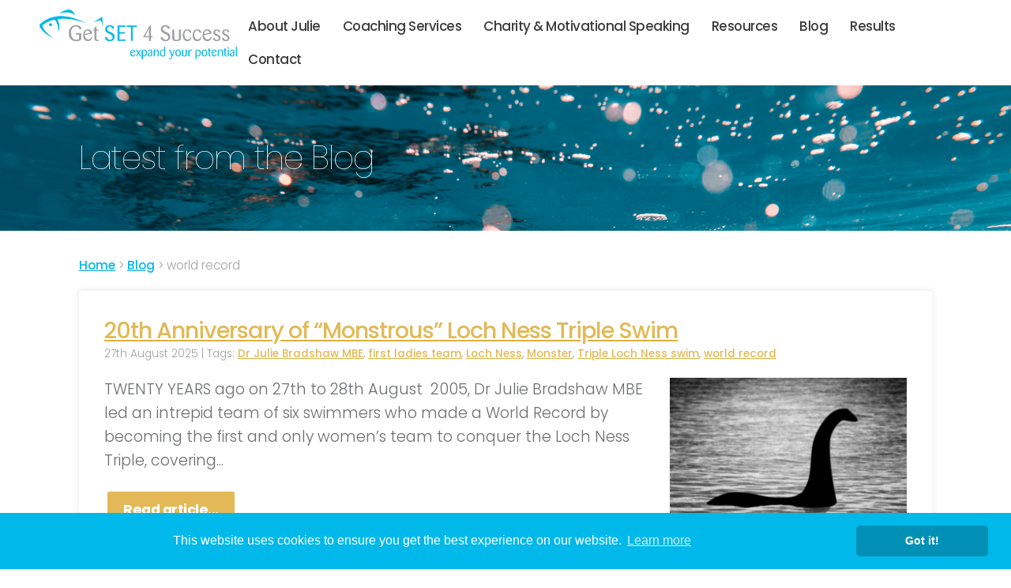

--- FILE ---
content_type: text/html; charset=UTF-8
request_url: https://www.getset4success.co.uk/blog/tag/world-record/
body_size: 7218
content:
<!DOCTYPE html>
<!--[if lt IE 7]><html class="no-js lt-ie9 lt-ie8 lt-ie7" lang="en"><![endif]-->
<!--[if IE 7]><html class="no-js lt-ie9 lt-ie8" lang="en"><![endif]-->
<!--[if IE 8]><html class="no-js lt-ie9" lang="en"><![endif]-->
<!--[if gt IE 8]><!--><html class="no-js" lang="en"><!--<![endif]-->
<head>
<title>world record &ndash; Get Set 4 Success </title>
<meta charset="utf-8" />
<meta name="viewport" content="width=device-width, initial-scale=1.0" />
<meta http-equiv="X-UA-Compatible" content="IE=edge" />
<link href="https://www.getset4success.co.uk/wp-content/themes/gs4s/favicon.ico" type="image/x-icon" rel="shortcut icon" />
<!-- BEGIN Metadata added by the Add-Meta-Tags WordPress plugin -->
<meta name="description" content="Content tagged with world record." />
<meta name="keywords" content="world record" />
<meta property="og:type" content="website" />
<meta property="og:site_name" content="Get Set 4 Success" />
<meta property="og:title" content="world record" />
<meta property="og:url" content="https://www.getset4success.co.uk/blog/tag/world-record/" />
<meta property="og:description" content="Content tagged with world record." />
<meta property="og:locale" content="en_GB" />
<meta name="twitter:card" content="summary_large_image" />
<meta name="twitter:creator" content="@getset4success" />
<meta name="twitter:site" content="@getset4success" />
<meta name="twitter:title" content="world record" />
<meta name="twitter:description" content="Content tagged with world record." />
<link rel="publisher" type="text/html" title="Get Set 4 Success" href="https://www.getset4success.co.uk/" />
<!-- END Metadata added by the Add-Meta-Tags WordPress plugin -->
<link rel='dns-prefetch' href='//www.google.com' />
<link rel="alternate" type="application/rss+xml" title="Get Set 4 Success &raquo; world record Tag Feed" href="https://www.getset4success.co.uk/blog/tag/world-record/feed/" />
<!-- <link rel='stylesheet' id='wp-block-library-css'  href='https://www.getset4success.co.uk/wp-includes/css/dist/block-library/style.min.css?ver=5.5.17' type='text/css' media='all' /> -->
<!-- <link rel='stylesheet' id='wc-block-vendors-style-css'  href='https://www.getset4success.co.uk/wp-content/plugins/woocommerce/packages/woocommerce-blocks/build/vendors-style.css?ver=3.6.0' type='text/css' media='all' /> -->
<!-- <link rel='stylesheet' id='wc-block-style-css'  href='https://www.getset4success.co.uk/wp-content/plugins/woocommerce/packages/woocommerce-blocks/build/style.css?ver=3.6.0' type='text/css' media='all' /> -->
<!-- <link rel='stylesheet' id='contact-form-7-css'  href='https://www.getset4success.co.uk/wp-content/plugins/contact-form-7/includes/css/styles.css?ver=5.4' type='text/css' media='all' /> -->
<!-- <link rel='stylesheet' id='dae-download-css'  href='https://www.getset4success.co.uk/wp-content/plugins/download-after-email/css/download.css?ver=1609605321' type='text/css' media='all' /> -->
<!-- <link rel='stylesheet' id='dashicons-css'  href='https://www.getset4success.co.uk/wp-includes/css/dashicons.min.css?ver=5.5.17' type='text/css' media='all' /> -->
<!-- <link rel='stylesheet' id='dae-fa-css'  href='https://www.getset4success.co.uk/wp-content/plugins/download-after-email/css/all.css?ver=5.5.17' type='text/css' media='all' /> -->
<!-- <link rel='stylesheet' id='page-list-style-css'  href='https://www.getset4success.co.uk/wp-content/plugins/page-list/css/page-list.css?ver=5.2' type='text/css' media='all' /> -->
<!-- <link rel='stylesheet' id='woocommerce-layout-css'  href='https://www.getset4success.co.uk/wp-content/plugins/woocommerce/assets/css/woocommerce-layout.css?ver=4.7.4' type='text/css' media='all' /> -->
<link rel="stylesheet" type="text/css" href="//www.getset4success.co.uk/wp-content/cache/wpfc-minified/2y1z9jkl/7ny0n.css" media="all"/>
<!-- <link rel='stylesheet' id='woocommerce-smallscreen-css'  href='https://www.getset4success.co.uk/wp-content/plugins/woocommerce/assets/css/woocommerce-smallscreen.css?ver=4.7.4' type='text/css' media='only screen and (max-width: 768px)' /> -->
<link rel="stylesheet" type="text/css" href="//www.getset4success.co.uk/wp-content/cache/wpfc-minified/nkbtda/7ny0n.css" media="only screen and (max-width: 768px)"/>
<!-- <link rel='stylesheet' id='woocommerce-general-css'  href='https://www.getset4success.co.uk/wp-content/plugins/woocommerce/assets/css/woocommerce.css?ver=4.7.4' type='text/css' media='all' /> -->
<link rel="stylesheet" type="text/css" href="//www.getset4success.co.uk/wp-content/cache/wpfc-minified/7c40fqxe/7ny0n.css" media="all"/>
<style id='woocommerce-inline-inline-css' type='text/css'>
.woocommerce form .form-row .required { visibility: visible; }
</style>
<!-- <link rel='stylesheet' id='ye_dynamic-css'  href='https://www.getset4success.co.uk/wp-content/plugins/youtube-embed/css/main.min.css?ver=5.2' type='text/css' media='all' /> -->
<!-- <link rel='stylesheet' id='gs4s-style-css'  href='https://www.getset4success.co.uk/wp-content/themes/gs4s/style.css?ver=5.5.17' type='text/css' media='all' /> -->
<link rel="stylesheet" type="text/css" href="//www.getset4success.co.uk/wp-content/cache/wpfc-minified/2cvsbk1r/h8ygp.css" media="all"/>
<script src='//www.getset4success.co.uk/wp-content/cache/wpfc-minified/d74g3kd4/7ny0n.js' type="text/javascript"></script>
<!-- <script type='text/javascript' src='https://www.getset4success.co.uk/wp-includes/js/jquery/jquery.js?ver=1.12.4-wp' id='jquery-core-js'></script> -->
<link rel="https://api.w.org/" href="https://www.getset4success.co.uk/wp-json/" /><link rel="alternate" type="application/json" href="https://www.getset4success.co.uk/wp-json/wp/v2/tags/104" /><link rel="EditURI" type="application/rsd+xml" title="RSD" href="https://www.getset4success.co.uk/xmlrpc.php?rsd" />
<link rel="wlwmanifest" type="application/wlwmanifest+xml" href="https://www.getset4success.co.uk/wp-includes/wlwmanifest.xml" /> 
<meta name="generator" content="WordPress 5.5.17" />
<meta name="generator" content="WooCommerce 4.7.4" />
<noscript><style>.woocommerce-product-gallery{ opacity: 1 !important; }</style></noscript>
<style type="text/css">.recentcomments a{display:inline !important;padding:0 !important;margin:0 !important;}</style>
<link rel="preconnect" href="https://fonts.gstatic.com" />
<link href="https://fonts.googleapis.com/css2?family=Poppins:wght@100;200;300;500;700&display=swap" rel="stylesheet" />
<link rel="stylesheet" href="https://cdn.jsdelivr.net/npm/cookieconsent@3/build/cookieconsent.min.css" />
<!-- <link rel="stylesheet" href="https://www.getset4success.co.uk/wp-content/themes/gs4s/css/style.css" media="screen" /> -->
<!-- <link rel="stylesheet" href="https://www.getset4success.co.uk/wp-content/themes/gs4s/css/theme-mobile.css" media="screen" /> -->
<link rel="stylesheet" type="text/css" href="//www.getset4success.co.uk/wp-content/cache/wpfc-minified/kxz72ieg/7ny0n.css" media="screen"/>
<script src="//ajax.googleapis.com/ajax/libs/jquery/1.8.2/jquery.min.js"></script>
<script src='//www.getset4success.co.uk/wp-content/cache/wpfc-minified/g1jh3m3c/7ny0n.js' type="text/javascript"></script>
<!-- <script src="https://www.getset4success.co.uk/wp-content/themes/gs4s/js/libs/modernizr.js"></script> -->
<!-- <script src="https://www.getset4success.co.uk/wp-content/themes/gs4s/js/jquery.smoothscroll.js"></script> -->
<!-- <script src="https://www.getset4success.co.uk/wp-content/themes/gs4s/js/jquery.easing.min.js"></script> -->
<!-- <script src="https://www.getset4success.co.uk/wp-content/themes/gs4s/js/jquery.superfish.min.js"></script> -->
<!-- <script src="https://www.getset4success.co.uk/wp-content/themes/gs4s/js/jquery.vide.min.js"></script> -->
<!-- <script src="https://www.getset4success.co.uk/wp-content/themes/gs4s/js/funcs.js"></script> -->
<!--[if lt IE 9]>
<script src="https://cdnjs.cloudflare.com/ajax/libs/html5shiv/3.7.3/html5shiv.min.js"></script>
<![endif]-->
</head>
<body class="archive tag tag-world-record tag-104 wp-custom-logo theme-gs4s woocommerce-no-js">
<div class="skip"><a href="#skip" accesskey="s">Skip to content &#8595;</a></div>
<header id="header">
<div class="container cont-header">
<div>
<a href="https://www.getset4success.co.uk"><img src="https://www.getset4success.co.uk/wp-content/themes/gs4s/img/logo.png" alt="Get Set 4 Success logo" /></a>
</div>
<div class="navslide--holder">
<button type="button" id="navslide" aria-controls="sf-menu" aria-expanded="false" aria-label="Toggle navigation">Menu</button>
</div>
<nav id="nav">
<div class="nav">
<ul id="sf-menu" class="clearfix"><li id="menu-item-49" class="menu-item menu-item-type-post_type menu-item-object-page menu-item-has-children menu-item-49"><a href="https://www.getset4success.co.uk/about-julie/">About Julie</a>
<div class='mobnav-subarrow'></div><ul class='children'>
<li id="menu-item-51" class="menu-item menu-item-type-post_type menu-item-object-page menu-item-51"><a href="https://www.getset4success.co.uk/about-julie/the-team/">The Team</a></li>
<li id="menu-item-50" class="menu-item menu-item-type-post_type menu-item-object-page menu-item-50"><a href="https://www.getset4success.co.uk/about-julie/mission-statement-values/">Mission Statement &#038; Values</a></li>
<li id="menu-item-1111" class="menu-item menu-item-type-post_type menu-item-object-page menu-item-1111"><a href="https://www.getset4success.co.uk/about-julie/swimming-records-achievements/">Records &#038; Achievements</a></li>
</ul>
</li>
<li id="menu-item-44" class="menu-item menu-item-type-post_type menu-item-object-page menu-item-has-children menu-item-44"><a href="https://www.getset4success.co.uk/coaching-services/">Coaching Services</a>
<div class='mobnav-subarrow'></div><ul class='children'>
<li id="menu-item-48" class="menu-item menu-item-type-post_type menu-item-object-page menu-item-48"><a href="https://www.getset4success.co.uk/coaching-services/business/">For Business</a></li>
<li id="menu-item-47" class="menu-item menu-item-type-post_type menu-item-object-page menu-item-47"><a href="https://www.getset4success.co.uk/coaching-services/life/">For Life</a></li>
<li id="menu-item-46" class="menu-item menu-item-type-post_type menu-item-object-page menu-item-46"><a href="https://www.getset4success.co.uk/coaching-services/swimming/">For Swimming</a></li>
<li id="menu-item-45" class="menu-item menu-item-type-post_type menu-item-object-page menu-item-45"><a href="https://www.getset4success.co.uk/coaching-services/events/">For Events</a></li>
</ul>
</li>
<li id="menu-item-4428" class="menu-item menu-item-type-post_type menu-item-object-page menu-item-4428"><a href="https://www.getset4success.co.uk/charity-motivational-speaking/">Charity &amp; Motivational Speaking</a></li>
<li id="menu-item-87" class="menu-item menu-item-type-post_type menu-item-object-page menu-item-has-children menu-item-87"><a href="https://www.getset4success.co.uk/products-and-resources/">Resources</a>
<div class='mobnav-subarrow'></div><ul class='children'>
<li id="menu-item-88" class="menu-item menu-item-type-post_type menu-item-object-page menu-item-88"><a href="https://www.getset4success.co.uk/products-and-resources/coaching-courses/">Coaching Courses</a></li>
<li id="menu-item-1174" class="menu-item menu-item-type-post_type menu-item-object-page menu-item-1174"><a href="https://www.getset4success.co.uk/swim-shop/">Swim Shop</a></li>
<li id="menu-item-91" class="menu-item menu-item-type-post_type menu-item-object-page menu-item-91"><a href="https://www.getset4success.co.uk/products-and-resources/e-books/">E-Books</a></li>
<li id="menu-item-90" class="menu-item menu-item-type-post_type menu-item-object-page menu-item-90"><a href="https://www.getset4success.co.uk/products-and-resources/work-journals/">Work Journals</a></li>
<li id="menu-item-89" class="menu-item menu-item-type-post_type menu-item-object-page menu-item-89"><a href="https://www.getset4success.co.uk/products-and-resources/pdfs-and-articles/">PDFs &amp; Articles</a></li>
<li id="menu-item-92" class="menu-item menu-item-type-post_type menu-item-object-page menu-item-92"><a href="https://www.getset4success.co.uk/products-and-resources/photo-gallery/">Photo Gallery</a></li>
<li id="menu-item-93" class="menu-item menu-item-type-post_type menu-item-object-page menu-item-93"><a href="https://www.getset4success.co.uk/products-and-resources/video-gallery/">Video Gallery</a></li>
</ul>
</li>
<li id="menu-item-16" class="menu-item menu-item-type-post_type menu-item-object-page current_page_parent menu-item-16"><a href="https://www.getset4success.co.uk/blog/">Blog</a></li>
<li id="menu-item-43" class="menu-item menu-item-type-post_type menu-item-object-page menu-item-43"><a href="https://www.getset4success.co.uk/results/">Results</a></li>
<li id="menu-item-42" class="menu-item menu-item-type-post_type menu-item-object-page menu-item-42"><a href="https://www.getset4success.co.uk/contact/">Contact</a></li>
</ul>				</div>
</nav>
</div>
</header>
<div class="hero-banner" style="background-image:url(https://www.getset4success.co.uk/wp-content/themes/gs4s/img/banners/home-01c.jpg);">
<div class="container clearfix">
<div class="hero-banner--txt">
<h1>Latest from the Blog</h1>
</div>
</div>
</div>
<div id="main-content_holder">
<main class="main-content" id="skip">
<div class="container clearfix">
<p class="breadcrumb"><!-- Breadcrumb NavXT 7.1.0 -->
<span property="itemListElement" typeof="ListItem"><a property="item" typeof="WebPage" href="https://www.getset4success.co.uk" class="home" ><span property="name">Home</span></a><meta property="position" content="1"></span> &gt; <span property="itemListElement" typeof="ListItem"><a property="item" typeof="WebPage" title="Go to Blog." href="https://www.getset4success.co.uk/blog/" class="post-root post post-post" ><span property="name">Blog</span></a><meta property="position" content="2"></span> &gt; <span property="itemListElement" typeof="ListItem"><span property="name" class="archive taxonomy post_tag current-item">world record</span><meta property="url" content="https://www.getset4success.co.uk/blog/tag/world-record/"><meta property="position" content="3"></span></p>
<!-- 4283class="post-4283 post type-post status-publish format-standard has-post-thumbnail hentry category-business category-events category-life category-swimming tag-dr-julie-bradshaw-mbe tag-first-ladies-team tag-loch-ness tag-monster tag-triple-loch-ness-swim tag-world-record" -->
<div class="blog-post 	cat-business	cat-events	cat-life	cat-swimming">
<h3><a href="https://www.getset4success.co.uk/blog/20th-anniversary-of-monstrous-loch-ness-triple-swim/">20th Anniversary of &#8220;Monstrous&#8221; Loch Ness Triple Swim</a></h3>
<p class="tags">27th August 2025 | Tags: <a href="https://www.getset4success.co.uk/blog/tag/dr-julie-bradshaw-mbe/" rel="tag">Dr Julie Bradshaw MBE</a>, <a href="https://www.getset4success.co.uk/blog/tag/first-ladies-team/" rel="tag">first ladies team</a>, <a href="https://www.getset4success.co.uk/blog/tag/loch-ness/" rel="tag">Loch Ness</a>, <a href="https://www.getset4success.co.uk/blog/tag/monster/" rel="tag">Monster</a>, <a href="https://www.getset4success.co.uk/blog/tag/triple-loch-ness-swim/" rel="tag">Triple Loch Ness swim</a>, <a href="https://www.getset4success.co.uk/blog/tag/world-record/" rel="tag">world record</a></p>
<a href="https://www.getset4success.co.uk/blog/20th-anniversary-of-monstrous-loch-ness-triple-swim/"><img width="500" height="500" src="https://www.getset4success.co.uk/wp-content/uploads/2025/08/RNessie-500x500.png" class="attachment-post-thumbnail size-post-thumbnail wp-post-image" alt="Loch Ness Monster &#039;Nessie&#039;" loading="lazy" srcset="https://www.getset4success.co.uk/wp-content/uploads/2025/08/RNessie-500x500.png 500w, https://www.getset4success.co.uk/wp-content/uploads/2025/08/RNessie-300x300.png 300w, https://www.getset4success.co.uk/wp-content/uploads/2025/08/RNessie-150x150.png 150w, https://www.getset4success.co.uk/wp-content/uploads/2025/08/RNessie-768x768.png 768w, https://www.getset4success.co.uk/wp-content/uploads/2025/08/RNessie-600x600.png 600w, https://www.getset4success.co.uk/wp-content/uploads/2025/08/RNessie-100x100.png 100w, https://www.getset4success.co.uk/wp-content/uploads/2025/08/RNessie.png 1024w" sizes="(max-width: 500px) 100vw, 500px" /></a>
<p>TWENTY YEARS ago on 27th to 28th August  2005, Dr Julie Bradshaw MBE led an intrepid team of six swimmers who made a World Record by becoming the first and only women’s team to conquer the Loch Ness Triple, covering...</p>
<div class="btn"><a href="https://www.getset4success.co.uk/blog/20th-anniversary-of-monstrous-loch-ness-triple-swim/">Read article...</a></div>
</div>
<!-- 2505class="post-2505 post type-post status-publish format-standard has-post-thumbnail hentry category-business category-life category-swimming tag-cllr-dr-julie-bradshaw-mbe tag-mayor-of-charnwood tag-motivational-talks tag-swim-the-english-channel-butterfly tag-world-record" -->
<div class="blog-post 	cat-business	cat-life	cat-swimming">
<h3><a href="https://www.getset4success.co.uk/blog/mayor-reflects-on-two-amazing-channel-swims-23-years-apart/">Mayor reflects on two amazing Channel swims 23 years apart</a></h3>
<p class="tags">1st September 2024 | Tags: <a href="https://www.getset4success.co.uk/blog/tag/cllr-dr-julie-bradshaw-mbe/" rel="tag">Cllr Dr Julie Bradshaw MBE</a>, <a href="https://www.getset4success.co.uk/blog/tag/mayor-of-charnwood/" rel="tag">Mayor of Charnwood</a>, <a href="https://www.getset4success.co.uk/blog/tag/motivational-talks/" rel="tag">Motivational talks</a>, <a href="https://www.getset4success.co.uk/blog/tag/swim-the-english-channel-butterfly/" rel="tag">Swim the English Channel Butterfly</a>, <a href="https://www.getset4success.co.uk/blog/tag/world-record/" rel="tag">world record</a></p>
<a href="https://www.getset4success.co.uk/blog/mayor-reflects-on-two-amazing-channel-swims-23-years-apart/"><img width="500" height="649" src="https://www.getset4success.co.uk/wp-content/uploads/2024/09/Echo-Article-Mayor-Swimming-and-Charity-28th-Aug-2024-2-500x649.jpg" class="attachment-post-thumbnail size-post-thumbnail wp-post-image" alt="" loading="lazy" srcset="https://www.getset4success.co.uk/wp-content/uploads/2024/09/Echo-Article-Mayor-Swimming-and-Charity-28th-Aug-2024-2-500x649.jpg 500w, https://www.getset4success.co.uk/wp-content/uploads/2024/09/Echo-Article-Mayor-Swimming-and-Charity-28th-Aug-2024-2-231x300.jpg 231w, https://www.getset4success.co.uk/wp-content/uploads/2024/09/Echo-Article-Mayor-Swimming-and-Charity-28th-Aug-2024-2-789x1024.jpg 789w, https://www.getset4success.co.uk/wp-content/uploads/2024/09/Echo-Article-Mayor-Swimming-and-Charity-28th-Aug-2024-2-768x997.jpg 768w, https://www.getset4success.co.uk/wp-content/uploads/2024/09/Echo-Article-Mayor-Swimming-and-Charity-28th-Aug-2024-2-1183x1536.jpg 1183w, https://www.getset4success.co.uk/wp-content/uploads/2024/09/Echo-Article-Mayor-Swimming-and-Charity-28th-Aug-2024-2-1577x2048.jpg 1577w, https://www.getset4success.co.uk/wp-content/uploads/2024/09/Echo-Article-Mayor-Swimming-and-Charity-28th-Aug-2024-2-600x779.jpg 600w, https://www.getset4success.co.uk/wp-content/uploads/2024/09/Echo-Article-Mayor-Swimming-and-Charity-28th-Aug-2024-2.jpg 1874w" sizes="(max-width: 500px) 100vw, 500px" /></a>
<p>"I had this skill, so I wanted to put it to good use," says Councillor Dr Julie Bradshaw MBE as she talks about her amazing swim career. It is at this time of year that Cllr Bradshaw, the Mayor of...</p>
<div class="btn"><a href="https://www.getset4success.co.uk/blog/mayor-reflects-on-two-amazing-channel-swims-23-years-apart/">Read article...</a></div>
</div>
<!-- 379class="post-379 post type-post status-publish format-standard has-post-thumbnail hentry category-life tag-bbc tag-charity tag-news tag-windermere tag-world-record" -->
<div class="blog-post 	cat-life">
<h3><a href="https://www.getset4success.co.uk/blog/julie-appears-in-the-media-for-world-record-relay-swim/">Julie Appears In The Media For World Record Relay Swim</a></h3>
<p class="tags">19th August 2014 | Tags: <a href="https://www.getset4success.co.uk/blog/tag/bbc/" rel="tag">BBC</a>, <a href="https://www.getset4success.co.uk/blog/tag/charity/" rel="tag">charity</a>, <a href="https://www.getset4success.co.uk/blog/tag/news/" rel="tag">News</a>, <a href="https://www.getset4success.co.uk/blog/tag/windermere/" rel="tag">windermere</a>, <a href="https://www.getset4success.co.uk/blog/tag/world-record/" rel="tag">world record</a></p>
<a href="https://www.getset4success.co.uk/blog/julie-appears-in-the-media-for-world-record-relay-swim/"><img width="300" height="150" src="https://www.getset4success.co.uk/wp-content/uploads/2020/12/photo-4.eee8bdbda9a12dbb5cf9d4436d93de11142.jpg" class="attachment-post-thumbnail size-post-thumbnail wp-post-image" alt="" loading="lazy" /></a>
<p>Dr. Julie ‘Madfish’ Bradshaw and her swimmers attempted to become the first team in the world to achieve 14 lengths of England’s largest lake to raise money for Rainbows Children’s Hospice and in memory of Julie’s friend, Susan Taylor. Below...</p>
<div class="btn"><a href="https://www.getset4success.co.uk/blog/julie-appears-in-the-media-for-world-record-relay-swim/">Read article...</a></div>
</div>
</div>
</main>
<div class="main-content main-content--cta">
<div class="container clearfix">
<header>
<h3>Reach out today</h3>
</header>
<p><a href="tel:01509554137">01509 554137</a> / <a href="tel:07941467291">07941 467291</a><br />
<a href="https://www.getset4success.co.uk/contact/">Contact Julie</a></p>
<div class="social">
<a href="https://twitter.com/getset4success" rel="external nofollow noopener" target="_blank" class="sc-tw"><span>Follow us on Twitter</span></a>
<a href="https://www.facebook.com/getset4success" rel="external nofollow noopener" target="_blank" class="sc-fb"><span>Like on Facebook</span></a>
<a href="https://www.instagram.com/drjuliebradshawmbe/" rel="external nofollow noopener" target="_blank" class="sc-in"><span>Follow on Instagram</span></a>
<a href="https://www.youtube.com/channel/UC1Km0WdnZ6MMNubOHicW76Q" rel="external nofollow noopener" target="_blank" class="sc-yt"><span>Watch on YouTube</span></a>
<a href="https://www.tiktok.com/@drjuliebradshawmbecoach" rel="external nofollow noopener" target="_blank" class="sc-tt"><span>Watch on TikTok</span></a>
<a href="https://www.linkedin.com/in/dr-julie-bradshaw-mbe-96b0b52a/" rel="external nofollow noopener" target="_blank" class="sc-li"><span>Follow us on LinkedIn</span></a>
</div>
</div>
</div>
</div>

<div id="top-link"><a href="#header">Back to top</a></div>
<footer id="footer">
<div class="container clearfix">
<section>
<h6>Company Details</h6>
<img src="https://www.getset4success.co.uk/wp-content/themes/gs4s/img/logo.png" alt="Get Set 4 Success logo" />
<p>&#169; 2013-2025, Get Set 4 Success Ltd.</p>
<p>Website by <a href="https://www.winmarketing.co.uk/" rel="external nofollow noopener" target="_blank">Win Marketing</a></p>
</section>
<section>
<h6>Quick Links</h6>
<div class="menu-footer-menu-container"><ul id="menu-footer-menu" class="menu"><li id="menu-item-62" class="menu-item menu-item-type-post_type menu-item-object-page menu-item-62"><a href="https://www.getset4success.co.uk/terms-conditions/">Terms &amp; Conditions</a></li>
<li id="menu-item-65" class="menu-item menu-item-type-post_type menu-item-object-page menu-item-privacy-policy menu-item-65"><a href="https://www.getset4success.co.uk/privacy-policy/">Privacy Policy</a></li>
<li id="menu-item-60" class="menu-item menu-item-type-post_type menu-item-object-page menu-item-60"><a href="https://www.getset4success.co.uk/sponsors-links/">Sponsors &#038; Links</a></li>
<li id="menu-item-61" class="menu-item menu-item-type-post_type menu-item-object-page menu-item-61"><a href="https://www.getset4success.co.uk/sitemap/">Sitemap</a></li>
<li id="menu-item-64" class="menu-item menu-item-type-post_type menu-item-object-page menu-item-64"><a href="https://www.getset4success.co.uk/coaching-services/">Coaching Services</a></li>
<li id="menu-item-63" class="menu-item menu-item-type-post_type menu-item-object-page menu-item-63"><a href="https://www.getset4success.co.uk/contact/">Contact</a></li>
</ul></div>			</section>
<section>
<h6>Contact Us</h6>
<ul>
<li><a href="tel:01509554137">01509 554137</a> / <a href="tel:07941467291">07941 467291</a></li>
<li><a href="https://www.getset4success.co.uk/contact/">Contact Julie</a></li>
</ul>
<div class="social">
<a href="https://twitter.com/getset4success" rel="external nofollow noopener" target="_blank" class="sc-tw"><span>Follow us on Twitter</span></a>
<a href="https://www.facebook.com/getset4success" rel="external nofollow noopener" target="_blank" class="sc-fb"><span>Like on Facebook</span></a>
<a href="https://www.instagram.com/drjuliebradshawmbe/" rel="external nofollow noopener" target="_blank" class="sc-in"><span>Follow on Instagram</span></a>
<a href="https://www.youtube.com/channel/UC1Km0WdnZ6MMNubOHicW76Q" rel="external nofollow noopener" target="_blank" class="sc-yt"><span>Watch on YouTube</span></a>
<a href="https://www.tiktok.com/@drjuliebradshawmbecoach" rel="external nofollow noopener" target="_blank" class="sc-tt"><span>Watch on TikTok</span></a>
<a href="https://www.linkedin.com/in/dr-julie-bradshaw-mbe-96b0b52a/" rel="external nofollow noopener" target="_blank" class="sc-li"><span>Follow us on LinkedIn</span></a>
</div>
</section>
</div>
</footer>
<footer class="footer-details">
<div class="container clearfix">
<p>Registered in England. Registered No. 08556584. Registered address: 295-297 Church St Blackpool Lancs FY1 3PJ.</p>
</div>
</footer>
<script async src="https://www.googletagmanager.com/gtag/js?id=G-GRRTYR0NS0"></script>
<script>
window.dataLayer = window.dataLayer || [];
function gtag(){dataLayer.push(arguments);}
gtag('js', new Date());
gtag('config', 'G-GRRTYR0NS0');
</script>
<script src="https://cdn.jsdelivr.net/npm/cookieconsent@3/build/cookieconsent.min.js" data-cfasync="false"></script>
<script>
window.cookieconsent.initialise({
"palette": {
"popup": {
"background": "#00b8e9",
"text": "#ffffff"
},
"button": {
"background": "#0090b6",
"text": "#ffffff"
}
},
"theme": "classic",
"content": {
"href": "https://www.getset4success.co.uk/privacy-policy/"
}
});
</script>
<script type="text/javascript">
(function () {
var c = document.body.className;
c = c.replace(/woocommerce-no-js/, 'woocommerce-js');
document.body.className = c;
})()
</script>
<script type='text/javascript' src='https://www.getset4success.co.uk/wp-includes/js/dist/vendor/wp-polyfill.min.js?ver=7.4.4' id='wp-polyfill-js'></script>
<script type='text/javascript' id='wp-polyfill-js-after'>
( 'fetch' in window ) || document.write( '<script src="https://www.getset4success.co.uk/wp-includes/js/dist/vendor/wp-polyfill-fetch.min.js?ver=3.0.0"></scr' + 'ipt>' );( document.contains ) || document.write( '<script src="https://www.getset4success.co.uk/wp-includes/js/dist/vendor/wp-polyfill-node-contains.min.js?ver=3.42.0"></scr' + 'ipt>' );( window.DOMRect ) || document.write( '<script src="https://www.getset4success.co.uk/wp-includes/js/dist/vendor/wp-polyfill-dom-rect.min.js?ver=3.42.0"></scr' + 'ipt>' );( window.URL && window.URL.prototype && window.URLSearchParams ) || document.write( '<script src="https://www.getset4success.co.uk/wp-includes/js/dist/vendor/wp-polyfill-url.min.js?ver=3.6.4"></scr' + 'ipt>' );( window.FormData && window.FormData.prototype.keys ) || document.write( '<script src="https://www.getset4success.co.uk/wp-includes/js/dist/vendor/wp-polyfill-formdata.min.js?ver=3.0.12"></scr' + 'ipt>' );( Element.prototype.matches && Element.prototype.closest ) || document.write( '<script src="https://www.getset4success.co.uk/wp-includes/js/dist/vendor/wp-polyfill-element-closest.min.js?ver=2.0.2"></scr' + 'ipt>' );
</script>
<script type='text/javascript' src='https://www.getset4success.co.uk/wp-includes/js/dist/i18n.min.js?ver=4ab02c8fd541b8cfb8952fe260d21f16' id='wp-i18n-js'></script>
<script type='text/javascript' src='https://www.getset4success.co.uk/wp-includes/js/dist/vendor/lodash.min.js?ver=4.17.21' id='lodash-js'></script>
<script type='text/javascript' id='lodash-js-after'>
window.lodash = _.noConflict();
</script>
<script type='text/javascript' src='https://www.getset4success.co.uk/wp-includes/js/dist/url.min.js?ver=d80b474ffb72c3b6933165cc1b3419f6' id='wp-url-js'></script>
<script type='text/javascript' src='https://www.getset4success.co.uk/wp-includes/js/dist/hooks.min.js?ver=63769290dead574c40a54748f22ada71' id='wp-hooks-js'></script>
<script type='text/javascript' id='wp-api-fetch-js-translations'>
( function( domain, translations ) {
var localeData = translations.locale_data[ domain ] || translations.locale_data.messages;
localeData[""].domain = domain;
wp.i18n.setLocaleData( localeData, domain );
} )( "default", {"translation-revision-date":"2022-10-20 10:55:06+0000","generator":"GlotPress\/4.0.0-beta.2","domain":"messages","locale_data":{"messages":{"":{"domain":"messages","plural-forms":"nplurals=2; plural=n != 1;","lang":"en_GB"},"You are probably offline.":["You are probably offline."],"Media upload failed. If this is a photo or a large image, please scale it down and try again.":["Media upload failed. If this is a photo or a large image, please scale it down and try again."],"An unknown error occurred.":["An unknown error occurred."],"The response is not a valid JSON response.":["The response is not a valid JSON response."]}},"comment":{"reference":"wp-includes\/js\/dist\/api-fetch.js"}} );
</script>
<script type='text/javascript' src='https://www.getset4success.co.uk/wp-includes/js/dist/api-fetch.min.js?ver=0bb73d10eeea78a4d642cdd686ca7f59' id='wp-api-fetch-js'></script>
<script type='text/javascript' id='wp-api-fetch-js-after'>
wp.apiFetch.use( wp.apiFetch.createRootURLMiddleware( "https://www.getset4success.co.uk/wp-json/" ) );
wp.apiFetch.nonceMiddleware = wp.apiFetch.createNonceMiddleware( "6b49565d11" );
wp.apiFetch.use( wp.apiFetch.nonceMiddleware );
wp.apiFetch.use( wp.apiFetch.mediaUploadMiddleware );
wp.apiFetch.nonceEndpoint = "https://www.getset4success.co.uk/wp-admin/admin-ajax.php?action=rest-nonce";
</script>
<script type='text/javascript' id='contact-form-7-js-extra'>
/* <![CDATA[ */
var wpcf7 = [];
/* ]]> */
</script>
<script type='text/javascript' src='https://www.getset4success.co.uk/wp-content/plugins/contact-form-7/includes/js/index.js?ver=5.4' id='contact-form-7-js'></script>
<script type='text/javascript' src='https://www.getset4success.co.uk/wp-content/plugins/download-after-email/js/media-query.js?ver=1609605321' id='dae-media-query-js'></script>
<script type='text/javascript' id='dae-download-js-extra'>
/* <![CDATA[ */
var objDaeDownload = {"ajaxUrl":"https:\/\/www.getset4success.co.uk\/wp-admin\/admin-ajax.php","nonce":"e266dbd8d2"};
/* ]]> */
</script>
<script type='text/javascript' src='https://www.getset4success.co.uk/wp-content/plugins/download-after-email/js/download.js?ver=1609605321' id='dae-download-js'></script>
<script type='text/javascript' src='https://www.getset4success.co.uk/wp-content/plugins/woocommerce/assets/js/jquery-blockui/jquery.blockUI.min.js?ver=2.70' id='jquery-blockui-js'></script>
<script type='text/javascript' id='wc-add-to-cart-js-extra'>
/* <![CDATA[ */
var wc_add_to_cart_params = {"ajax_url":"\/wp-admin\/admin-ajax.php","wc_ajax_url":"\/?wc-ajax=%%endpoint%%","i18n_view_cart":"View basket","cart_url":"https:\/\/www.getset4success.co.uk\/basket\/","is_cart":"","cart_redirect_after_add":"no"};
/* ]]> */
</script>
<script type='text/javascript' src='https://www.getset4success.co.uk/wp-content/plugins/woocommerce/assets/js/frontend/add-to-cart.min.js?ver=4.7.4' id='wc-add-to-cart-js'></script>
<script type='text/javascript' src='https://www.getset4success.co.uk/wp-content/plugins/woocommerce/assets/js/js-cookie/js.cookie.min.js?ver=2.1.4' id='js-cookie-js'></script>
<script type='text/javascript' id='woocommerce-js-extra'>
/* <![CDATA[ */
var woocommerce_params = {"ajax_url":"\/wp-admin\/admin-ajax.php","wc_ajax_url":"\/?wc-ajax=%%endpoint%%"};
/* ]]> */
</script>
<script type='text/javascript' src='https://www.getset4success.co.uk/wp-content/plugins/woocommerce/assets/js/frontend/woocommerce.min.js?ver=4.7.4' id='woocommerce-js'></script>
<script type='text/javascript' id='wc-cart-fragments-js-extra'>
/* <![CDATA[ */
var wc_cart_fragments_params = {"ajax_url":"\/wp-admin\/admin-ajax.php","wc_ajax_url":"\/?wc-ajax=%%endpoint%%","cart_hash_key":"wc_cart_hash_6c4d5bf4e38b3c23d244a7980e8da13d","fragment_name":"wc_fragments_6c4d5bf4e38b3c23d244a7980e8da13d","request_timeout":"5000"};
/* ]]> */
</script>
<script type='text/javascript' src='https://www.getset4success.co.uk/wp-content/plugins/woocommerce/assets/js/frontend/cart-fragments.min.js?ver=4.7.4' id='wc-cart-fragments-js'></script>
<script type='text/javascript' src='https://www.google.com/recaptcha/api.js?render=6Ld4MG0aAAAAANcQKLeeovEGiJjkOg5LvTOTKvfC&#038;ver=3.0' id='google-recaptcha-js'></script>
<script type='text/javascript' id='wpcf7-recaptcha-js-extra'>
/* <![CDATA[ */
var wpcf7_recaptcha = {"sitekey":"6Ld4MG0aAAAAANcQKLeeovEGiJjkOg5LvTOTKvfC","actions":{"homepage":"homepage","contactform":"contactform"}};
/* ]]> */
</script>
<script type='text/javascript' src='https://www.getset4success.co.uk/wp-content/plugins/contact-form-7/modules/recaptcha/index.js?ver=5.4' id='wpcf7-recaptcha-js'></script>
<script type='text/javascript' src='https://www.getset4success.co.uk/wp-includes/js/wp-embed.min.js?ver=5.5.17' id='wp-embed-js'></script>
<script defer src="https://static.cloudflareinsights.com/beacon.min.js/vcd15cbe7772f49c399c6a5babf22c1241717689176015" integrity="sha512-ZpsOmlRQV6y907TI0dKBHq9Md29nnaEIPlkf84rnaERnq6zvWvPUqr2ft8M1aS28oN72PdrCzSjY4U6VaAw1EQ==" data-cf-beacon='{"version":"2024.11.0","token":"92621de8826d416d948fe62bf82f8c74","r":1,"server_timing":{"name":{"cfCacheStatus":true,"cfEdge":true,"cfExtPri":true,"cfL4":true,"cfOrigin":true,"cfSpeedBrain":true},"location_startswith":null}}' crossorigin="anonymous"></script>
</body>
</html><!-- WP Fastest Cache file was created in 0.33837699890137 seconds, on 05-11-25 16:25:54 -->

--- FILE ---
content_type: text/html; charset=utf-8
request_url: https://www.google.com/recaptcha/api2/anchor?ar=1&k=6Ld4MG0aAAAAANcQKLeeovEGiJjkOg5LvTOTKvfC&co=aHR0cHM6Ly93d3cuZ2V0c2V0NHN1Y2Nlc3MuY28udWs6NDQz&hl=en&v=naPR4A6FAh-yZLuCX253WaZq&size=invisible&anchor-ms=20000&execute-ms=15000&cb=s6p0osldspat
body_size: 44737
content:
<!DOCTYPE HTML><html dir="ltr" lang="en"><head><meta http-equiv="Content-Type" content="text/html; charset=UTF-8">
<meta http-equiv="X-UA-Compatible" content="IE=edge">
<title>reCAPTCHA</title>
<style type="text/css">
/* cyrillic-ext */
@font-face {
  font-family: 'Roboto';
  font-style: normal;
  font-weight: 400;
  src: url(//fonts.gstatic.com/s/roboto/v18/KFOmCnqEu92Fr1Mu72xKKTU1Kvnz.woff2) format('woff2');
  unicode-range: U+0460-052F, U+1C80-1C8A, U+20B4, U+2DE0-2DFF, U+A640-A69F, U+FE2E-FE2F;
}
/* cyrillic */
@font-face {
  font-family: 'Roboto';
  font-style: normal;
  font-weight: 400;
  src: url(//fonts.gstatic.com/s/roboto/v18/KFOmCnqEu92Fr1Mu5mxKKTU1Kvnz.woff2) format('woff2');
  unicode-range: U+0301, U+0400-045F, U+0490-0491, U+04B0-04B1, U+2116;
}
/* greek-ext */
@font-face {
  font-family: 'Roboto';
  font-style: normal;
  font-weight: 400;
  src: url(//fonts.gstatic.com/s/roboto/v18/KFOmCnqEu92Fr1Mu7mxKKTU1Kvnz.woff2) format('woff2');
  unicode-range: U+1F00-1FFF;
}
/* greek */
@font-face {
  font-family: 'Roboto';
  font-style: normal;
  font-weight: 400;
  src: url(//fonts.gstatic.com/s/roboto/v18/KFOmCnqEu92Fr1Mu4WxKKTU1Kvnz.woff2) format('woff2');
  unicode-range: U+0370-0377, U+037A-037F, U+0384-038A, U+038C, U+038E-03A1, U+03A3-03FF;
}
/* vietnamese */
@font-face {
  font-family: 'Roboto';
  font-style: normal;
  font-weight: 400;
  src: url(//fonts.gstatic.com/s/roboto/v18/KFOmCnqEu92Fr1Mu7WxKKTU1Kvnz.woff2) format('woff2');
  unicode-range: U+0102-0103, U+0110-0111, U+0128-0129, U+0168-0169, U+01A0-01A1, U+01AF-01B0, U+0300-0301, U+0303-0304, U+0308-0309, U+0323, U+0329, U+1EA0-1EF9, U+20AB;
}
/* latin-ext */
@font-face {
  font-family: 'Roboto';
  font-style: normal;
  font-weight: 400;
  src: url(//fonts.gstatic.com/s/roboto/v18/KFOmCnqEu92Fr1Mu7GxKKTU1Kvnz.woff2) format('woff2');
  unicode-range: U+0100-02BA, U+02BD-02C5, U+02C7-02CC, U+02CE-02D7, U+02DD-02FF, U+0304, U+0308, U+0329, U+1D00-1DBF, U+1E00-1E9F, U+1EF2-1EFF, U+2020, U+20A0-20AB, U+20AD-20C0, U+2113, U+2C60-2C7F, U+A720-A7FF;
}
/* latin */
@font-face {
  font-family: 'Roboto';
  font-style: normal;
  font-weight: 400;
  src: url(//fonts.gstatic.com/s/roboto/v18/KFOmCnqEu92Fr1Mu4mxKKTU1Kg.woff2) format('woff2');
  unicode-range: U+0000-00FF, U+0131, U+0152-0153, U+02BB-02BC, U+02C6, U+02DA, U+02DC, U+0304, U+0308, U+0329, U+2000-206F, U+20AC, U+2122, U+2191, U+2193, U+2212, U+2215, U+FEFF, U+FFFD;
}
/* cyrillic-ext */
@font-face {
  font-family: 'Roboto';
  font-style: normal;
  font-weight: 500;
  src: url(//fonts.gstatic.com/s/roboto/v18/KFOlCnqEu92Fr1MmEU9fCRc4AMP6lbBP.woff2) format('woff2');
  unicode-range: U+0460-052F, U+1C80-1C8A, U+20B4, U+2DE0-2DFF, U+A640-A69F, U+FE2E-FE2F;
}
/* cyrillic */
@font-face {
  font-family: 'Roboto';
  font-style: normal;
  font-weight: 500;
  src: url(//fonts.gstatic.com/s/roboto/v18/KFOlCnqEu92Fr1MmEU9fABc4AMP6lbBP.woff2) format('woff2');
  unicode-range: U+0301, U+0400-045F, U+0490-0491, U+04B0-04B1, U+2116;
}
/* greek-ext */
@font-face {
  font-family: 'Roboto';
  font-style: normal;
  font-weight: 500;
  src: url(//fonts.gstatic.com/s/roboto/v18/KFOlCnqEu92Fr1MmEU9fCBc4AMP6lbBP.woff2) format('woff2');
  unicode-range: U+1F00-1FFF;
}
/* greek */
@font-face {
  font-family: 'Roboto';
  font-style: normal;
  font-weight: 500;
  src: url(//fonts.gstatic.com/s/roboto/v18/KFOlCnqEu92Fr1MmEU9fBxc4AMP6lbBP.woff2) format('woff2');
  unicode-range: U+0370-0377, U+037A-037F, U+0384-038A, U+038C, U+038E-03A1, U+03A3-03FF;
}
/* vietnamese */
@font-face {
  font-family: 'Roboto';
  font-style: normal;
  font-weight: 500;
  src: url(//fonts.gstatic.com/s/roboto/v18/KFOlCnqEu92Fr1MmEU9fCxc4AMP6lbBP.woff2) format('woff2');
  unicode-range: U+0102-0103, U+0110-0111, U+0128-0129, U+0168-0169, U+01A0-01A1, U+01AF-01B0, U+0300-0301, U+0303-0304, U+0308-0309, U+0323, U+0329, U+1EA0-1EF9, U+20AB;
}
/* latin-ext */
@font-face {
  font-family: 'Roboto';
  font-style: normal;
  font-weight: 500;
  src: url(//fonts.gstatic.com/s/roboto/v18/KFOlCnqEu92Fr1MmEU9fChc4AMP6lbBP.woff2) format('woff2');
  unicode-range: U+0100-02BA, U+02BD-02C5, U+02C7-02CC, U+02CE-02D7, U+02DD-02FF, U+0304, U+0308, U+0329, U+1D00-1DBF, U+1E00-1E9F, U+1EF2-1EFF, U+2020, U+20A0-20AB, U+20AD-20C0, U+2113, U+2C60-2C7F, U+A720-A7FF;
}
/* latin */
@font-face {
  font-family: 'Roboto';
  font-style: normal;
  font-weight: 500;
  src: url(//fonts.gstatic.com/s/roboto/v18/KFOlCnqEu92Fr1MmEU9fBBc4AMP6lQ.woff2) format('woff2');
  unicode-range: U+0000-00FF, U+0131, U+0152-0153, U+02BB-02BC, U+02C6, U+02DA, U+02DC, U+0304, U+0308, U+0329, U+2000-206F, U+20AC, U+2122, U+2191, U+2193, U+2212, U+2215, U+FEFF, U+FFFD;
}
/* cyrillic-ext */
@font-face {
  font-family: 'Roboto';
  font-style: normal;
  font-weight: 900;
  src: url(//fonts.gstatic.com/s/roboto/v18/KFOlCnqEu92Fr1MmYUtfCRc4AMP6lbBP.woff2) format('woff2');
  unicode-range: U+0460-052F, U+1C80-1C8A, U+20B4, U+2DE0-2DFF, U+A640-A69F, U+FE2E-FE2F;
}
/* cyrillic */
@font-face {
  font-family: 'Roboto';
  font-style: normal;
  font-weight: 900;
  src: url(//fonts.gstatic.com/s/roboto/v18/KFOlCnqEu92Fr1MmYUtfABc4AMP6lbBP.woff2) format('woff2');
  unicode-range: U+0301, U+0400-045F, U+0490-0491, U+04B0-04B1, U+2116;
}
/* greek-ext */
@font-face {
  font-family: 'Roboto';
  font-style: normal;
  font-weight: 900;
  src: url(//fonts.gstatic.com/s/roboto/v18/KFOlCnqEu92Fr1MmYUtfCBc4AMP6lbBP.woff2) format('woff2');
  unicode-range: U+1F00-1FFF;
}
/* greek */
@font-face {
  font-family: 'Roboto';
  font-style: normal;
  font-weight: 900;
  src: url(//fonts.gstatic.com/s/roboto/v18/KFOlCnqEu92Fr1MmYUtfBxc4AMP6lbBP.woff2) format('woff2');
  unicode-range: U+0370-0377, U+037A-037F, U+0384-038A, U+038C, U+038E-03A1, U+03A3-03FF;
}
/* vietnamese */
@font-face {
  font-family: 'Roboto';
  font-style: normal;
  font-weight: 900;
  src: url(//fonts.gstatic.com/s/roboto/v18/KFOlCnqEu92Fr1MmYUtfCxc4AMP6lbBP.woff2) format('woff2');
  unicode-range: U+0102-0103, U+0110-0111, U+0128-0129, U+0168-0169, U+01A0-01A1, U+01AF-01B0, U+0300-0301, U+0303-0304, U+0308-0309, U+0323, U+0329, U+1EA0-1EF9, U+20AB;
}
/* latin-ext */
@font-face {
  font-family: 'Roboto';
  font-style: normal;
  font-weight: 900;
  src: url(//fonts.gstatic.com/s/roboto/v18/KFOlCnqEu92Fr1MmYUtfChc4AMP6lbBP.woff2) format('woff2');
  unicode-range: U+0100-02BA, U+02BD-02C5, U+02C7-02CC, U+02CE-02D7, U+02DD-02FF, U+0304, U+0308, U+0329, U+1D00-1DBF, U+1E00-1E9F, U+1EF2-1EFF, U+2020, U+20A0-20AB, U+20AD-20C0, U+2113, U+2C60-2C7F, U+A720-A7FF;
}
/* latin */
@font-face {
  font-family: 'Roboto';
  font-style: normal;
  font-weight: 900;
  src: url(//fonts.gstatic.com/s/roboto/v18/KFOlCnqEu92Fr1MmYUtfBBc4AMP6lQ.woff2) format('woff2');
  unicode-range: U+0000-00FF, U+0131, U+0152-0153, U+02BB-02BC, U+02C6, U+02DA, U+02DC, U+0304, U+0308, U+0329, U+2000-206F, U+20AC, U+2122, U+2191, U+2193, U+2212, U+2215, U+FEFF, U+FFFD;
}

</style>
<link rel="stylesheet" type="text/css" href="https://www.gstatic.com/recaptcha/releases/naPR4A6FAh-yZLuCX253WaZq/styles__ltr.css">
<script nonce="MGHuc_z57x1LGJMZ6Fds6w" type="text/javascript">window['__recaptcha_api'] = 'https://www.google.com/recaptcha/api2/';</script>
<script type="text/javascript" src="https://www.gstatic.com/recaptcha/releases/naPR4A6FAh-yZLuCX253WaZq/recaptcha__en.js" nonce="MGHuc_z57x1LGJMZ6Fds6w">
      
    </script></head>
<body><div id="rc-anchor-alert" class="rc-anchor-alert"></div>
<input type="hidden" id="recaptcha-token" value="[base64]">
<script type="text/javascript" nonce="MGHuc_z57x1LGJMZ6Fds6w">
      recaptcha.anchor.Main.init("[\x22ainput\x22,[\x22bgdata\x22,\x22\x22,\[base64]/cFtiKytdPWs6KGs8MjA0OD9wW2IrK109az4+NnwxOTI6KChrJjY0NTEyKT09NTUyOTYmJnIrMTxXLmxlbmd0aCYmKFcuY2hhckNvZGVBdChyKzEpJjY0NTEyKT09NTYzMjA/[base64]/[base64]/[base64]/[base64]/[base64]/[base64]/[base64]/[base64]/[base64]/[base64]/[base64]/[base64]/[base64]/[base64]\x22,\[base64]\x22,\x22S8Odwo4cK8Oow45Vwq7Dj8Ogcyk4VsKrw6ZjQMKtUHLDucOzwoZpfcOXw7jCuADCpgsswqUkwo5Ta8KIecKgJQXDok58ecKfwq3Dj8KRw47DvsKaw5fDoRHCsmjCpcKowqvCkcKMw5vCgSbDv8KbC8KPT2rDicO6wpDDosOZw7/CvMOYwq0HSsKCwql3QSI2wqQKwpgdBcKewqHDqU/DtcKrw5bCn8OkB0FGwocdwqHCvMKcwqMtGcKxN0DDocOBwpbCtMOPwrPCoz3Dkz3CkMOAw4LDkcOPwpsKwppqIMOfwqcPwpJcSMOjwqAee8KUw5tJSMKkwrVuw516w5HCnDvDtArCs03CncO/OcK/w6FIwrzDk8OAF8OMIAQXBcK6Xw55TsOkJsKec8OiLcOSwr7DqXHDlsKsw6DCmCLDqg9CehjCojUaw5Fqw7Y3wrLCtRzDpSLDvsKJH8OUwrpQwq7DuMKBw4PDr1d+cMK/[base64]/CsD0bw4MSwqdmaUPDhDsSw6zDlMO5GcK6w4B7EBNgHAvDr8KTNVfCssO/OnxDwrTCpn5Ww4XDpsOYScObw6zCu8OqXFcoNsOnwps1QcOFUkk5N8O8w4LCk8OPw6PCh8K4PcKjwoo2EcKxwpHCihrDkcOSfmfDjToBwqtNwr3CrMOuwodoXWvDjcOZFhxBFmJtwpTDhFNjw6vCrcKZWsO5BWx5w64yB8Kxw4TClMO2wr/Cl8O3W1RfFjJNHHkGwrbDlElccMOwwp4dwolbKsKTHsKYAMKXw7DDiMKeN8O7wpLCrcKww642w4kjw6QVX8K3bhpXwqbDgMOEwqzCgcOIwqHDr23CrULDpMOVwrFgwq7Cj8KTQ8KOwph3WcONw6TCshUSHsKswpksw6sPwpPDl8K/wq9fL8K/XsKFwqvDiSvCm2nDi3REfzssJ1jChMKcLcOeG2pFNFDDhBRFEC0lw6Mnc13DgjQeACzCtiFWwqVuwopEAcOWb8Oowp3DvcO5YcK/w7MzHBIDacKgwqnDrsOiwp5Dw5cvw6nDrsK3S8OdwqAcRcKrwo1Yw5jCjMOnw759KsKbLcOQV8OEw4J0w5xQw71jw7fChw8dw4HCsMKAwq9zN8K+BQ3CjcKUfQ/CgmrDo8O8w47Dsygzw7bCv8OwZMOLSsOGwqY9Q1JXw47CgsOTwp49MmLDpMK2wrnDgEsww7jDhsOTdWvDmMOFFwTCnMO/DxLDo30mwr7CnwrDoTNTw4ldSsKdLmsgwpPCr8KOw43DjcOIw5LDt2dnCcKuw7rCm8K4HWtUw5bDmFAWw5/[base64]/wqvClhbDuzDDrXRYcyDCtDNjIB4QwoldRcOwdgovRSbDiMOqw4Brwrhyw6zDgV7DoGrDhsOmwrnClcKZw5A0KMOQBcOuDWJVEsKew4XCpSRUEWrDisKJSQ7DtMKvw7AXwoXCrkrCvCvCng/[base64]/DvMOlR8OzfcKdHcOjwpQSLT9+blXCll7CnVROwqLDn358YsKUwr/Dj8K0wrFvw5hhwqHDr8KTwonCosONM8KgwovDqcOawrojd2vCiMOsw6/DvMKBBFDCqsOGwoPDhsOTOwbDskE6wod0ZsO8wrrDniNOw5UIcMOZXHQMQ3FLwqrDlG48JcOxRMKlIFYaW0xbFMOtw4rCusKTWsKkBQBHL3HChiI+Tx/[base64]/w7rDm0jDuzYCCcKlw4Y6BsKBwpI3w5zCg8KDaAdZw6TCh1vChkTClWTDiCY1T8OTBsO7wp4Mw73DqCxcwoHCqMK1w7jCvh3CoRZsIRTCgsObw6MFPGEUDMKbwrjDozvDjwJBUC/DicKsw6DCp8O6RMKKw4nCkhAjw4dma3wuKH3Dj8O3QMKZw6BHwrTCrQjDhSLDpkdLXMKrT3M8e15+U8KaDcOgw4rDvzbDmcKOwpFuw5XDrDLDoMKIacOtE8KTMCkbLUM/w7pqXHTDtMOsVGAYwpHDnkxqbsOIV3HDphPCt2kMAsODDyzDkMOmwp/CklE7w5zDmE5QMcOTN2ctBEXCs8KtwqUXQDLDlMOvwp/Cm8Kgw7M2woXDuMO6w5TDuFXDl8Kzw7rDqTXCrMK1w4LCucOwRkbCq8KQTsOHwqgYQMKoJMOnMcKRI2gMwr0VecOaPE3CmETDr37ChcOoQw/CrE7CsMOiwqPDhEXCpcOJwrETc14Mwq8zw6cZworClcKMVMKjdsKmDBHCkcKCYcOdazFKwo7CusKTwqjDocKVw7fDs8Ktw4tAwo/CssOHcMK2L8K0w7BiwqkrwqwhFk3DksKOcsOiw7ZJw61gwrE9MiVuw7tow44nKcO9Bn9Awo7DucObw7DDusKdRwbDuHvDrhrCgEbDosKXK8O7aQ7DicO3BsKPw6lMFSHDnwLDoSfCrwA/[base64]/[base64]/[base64]/[base64]/[base64]/[base64]/DpsKhMU/Dr8OfwprDoSnDr0MlwrXCry0Vwr7DoEfDscOQw6EbwovDscOvwpUZwpUzw7hMw60IdMK/MMOIZ3/DlcKbbmseesO+w5MwwrbCllbCvAErw6nCg8Kow6VUXMKodF7Dq8OeasOaRxLDt3/DgsK0DCZPGGXDh8ORaF/Cv8OjwqrDmi/[base64]/w7dHwp/DusKrwrTDh8KnViA2wo5qI8OjwpXDhMKTI8KmWMKLw6BLw4FFwo/DmAvCpcK6MUMHUUfCvDjCt0A7MVxMWHzDh0rDoU/CjsO+WBNbb8KHwqjCumfDlxrDgcK1wrHCocOmw4xHw4xWXF/DkmXCjADDlSPDnyXCpcORO8KaT8ORw7bDuWVybl3CpsOawpJbw4l8dRnCnx01AydBw69+Hjtrw7clw77DpMOHwoh6TMOXwrplL0BQZHrDt8KdKsOlXsOhZAlCwoJ3L8KbEU9vwqZIw7A+w6rDoMOBwrAtaRjDq8KAw5bDkTVyEHV+V8KMIEXDhcKZwo1/IsKKZ28mEMOncMO+wpwjLDksSsO8HG/DrirCisKAw4/[base64]/DmsKVL8O9wpwDKmMuSMOBdcK4wpQ2SMKxw7/DhW4PRADClRdvw7UiwqvClgvDsXZXwrdfwqrCsAPCu8KpQ8OZw73CpnsTwrrCq2g7MMKOckIIw5ZVw5RVw51RwrdLWsOuOcOIR8OJYMOOasOQw7PCqRPCv0/[base64]/Cp8KUOnoqDToIacOXMWPDjjBJXShYMhbDvQvCvcONJU84wpg3JcO+P8KPBMOUw5FnwoHCoAJCNhzDogxcXSZOw6NUchjCv8OHK3/CkG9TwpUXBTEDw6/DoMOKwpDCnsOwwo5Yw7TCgFtawr3DicKiw47CtcOeRhZkGsOrYgXCtMK7WMOEMgPCsyg+w4HCvsKOw4HDisKrw50LcsOIHz/[base64]/[base64]/[base64]/DojnCmQbDmMOkR8Ktwp/DtcO+I8Kiwo/DmsOJw4IMw6dcCW7DqcKZSANVwo7ClsOBw53DiMK3wpp9woXCgsOrw6MzwrjCvcOBw73DoMOlSglYaxHDlMOhOMKCa3PDowlka3vDtgU1w5vCtnXCp8OwwrAdwqgjVE5IV8KFw7JyMl9rwofCgB48w4nDpcO5LjptwogSw7/DmMO2M8OMw6vDpGEkw6PDtMKjAjfCrsKbw7fCnjAceGV4w4QuBcOWU3zCiCLDj8O9C8KcOsK/wqDDhzfCg8O0SMOXworDk8K2O8Ofw5FPw7vDiC1xKMKuwoNhFQTCnVfDpMKswqvDv8O7w5h1wp7CvlxqLMO9w693woFjw61Gw4TCoMKaMsK8wprDrcKoUEg3ayrDjE5tFcKSw7YtTTAzR2rDklrDiMK9w7QPM8K/w7ZPYsKgw7vCkMKOdcOuw6thwrtBw6vCjHXCjnbDs8O8dMOmUMKSwonDpUcAZ28bwqXCncOeGMOxwowGd8OdRijCgsKAw4TDlTvDoMO3w6XCmcOhKsOTXAZZTcKfOxhSwpJKw5PCoA9TwoYVw6UZR33CrsKTw75/CMKIwpPCoRJXWsORw5XDqkbCoxY2woUjwpUPDMKIWHEywprCtcONEmUMwrUcw73DjhRMw7bCjQ8Wdj/ChD4BRMK4w5rDgGFuBsOAamskCMK4NwUXw6zCrMK/CyDDs8OZwpDDgx0Lwo/Du8O+w6wbwqzDqsOTJsKONRp+wp/CtQ7Cm20swoXDjDM9wrnCpcK6aHAWcsOIJxdvVSzDpcK9XcKDwrfDpsORLFUbwqdLDsKofMOQD8ODJcOfFcOtw6bDqcKDF3nCiEg7w6zCjcO9S8ODw4Njw4rDj8O5PWJrQsOSw6vCusOdTxMVUcOzwqxywr7DrG3Cg8OlwrdFRsKJZMOeFsKrwq/Do8OeXHFbw64Zw4Y6wrHCvXzCp8KDMcODw6vDpCUCwqlSwrx2wp1wwpfDiH/Dp1vCkXUMw6LChsOtwqXDkUnCjMOdw5HDp13CsS3CoWPDpsODRWzDjBDCucOewoHCoMOnEsKVe8O8K8O7IsKvw7nCucO8w5bCkmo5cyJHfTN/[base64]/[base64]/Dv8KQI8OPAFBuw4bDs8OREcOgKU3CmsOMw4jCscKtwoQuB8KqwpDCin3Dh8KVw53Ch8OtQcKIworCgcOHEsKww6rDpsO8a8OPw6lsCsO3wq3CjsOxJ8OtC8OxJRzDqnoJw6Fww7bDtsK7GcKXwrfDgVhawqLCo8K3wpd9eTTCmcO2aMK2wq/[base64]/Wg7DtMKow6LCuALDscKGwqFgw4ULw53DqcKfw50kOTEJcsOfw5AnwrDCkQM4wrYlTcO5w5w3wq0zMMOgUMKYw7vCpcKlM8KUwow3wqHDoMKzAkoQPcOqcyPCncOUw5p8w7p7w4oFwqDCv8KkY8KFw7/DpMK3wqsxMEbDi8KMwpHDtsK8S3Mbw4zDg8OiJ33CssK6woDDu8OqwrDCo8OKw5tPw7bCj8KrdMOZYsOcHlLCjVLCksO6cS/[base64]/[base64]/dQbDpMOgDHMcwrHDtcOhRAs3w6pWVsO+wrTDncOowoE1w7tnw6/DgMKPBsOIJGA/I8OMw6MrwpTClcK4V8O/wrnDqWTDkcKOTsK8Y8KRw51Uw5XDpBh6w7TDkMOsw4vDrmHCqMOBSsKuAGNoPTEzVwx8w5dYbcKWBMO0w4/Du8OZw5fDvXDDi8KeJjfCuVDCuMKfwpZEBmJEw716w4dhw7vClMO/[base64]/[base64]/IcKxTsOnfzPDncKpfjnCpsK0OE05BcOjworDpiLDhkY4OMK/[base64]/[base64]/DhmBqHcKBw5h8cBojwr0Kw6Q6IcO7w44IwoMRN3p+wogZXcKew4LCgcKAw4MEE8O5wqvDocOlwrIaMTXDt8KlVsOGZzDDmypYwqnDqWLCgSwBworCh8K7IMK3KBvCscKFw5IUAcOxw4/DrnM/w60EYMOQUMO2wqPDk8OEMsKVwrB+IcOtAcOqQ0FJwpHDgivDrgvDsDHCtWbCijp/XGAdQG9wwrzDrsOywrBnWMKcW8KLw7TDvWHCu8ONwoc7HsKZUFZgw50Zw7hbPcO+DHAOw488ScKrRcO9CQ/[base64]/Cn3ByRcKZw5jCkzXCuV7CpsK4cMKywpg0MsKQaFl7w6JNAMOkbTNLwq7DolA6I1VIw67CuGkFwoM4w7hAe0UpQ8Khw7hlw5BtTsK1w70fMMKKM8K8NTTCtMOdZi1Cw4zCq8OYUzcrCCvDn8ONw7c7CjUjw7ERwq/CnMO7dsO/w4dvw7TDlEXDo8KtwofDq8OdY8OHUsOTw53DgcKvZsOhdcKOwojCmiHCoknDvVBZMSLDvMOTwpXDqTDDtMO1wodSw7HCl1Rdw6nCvgJiTsO/TG/Dv0/DkCTCiDPClMKlw79+Q8Klb8OpE8KvNcOCwo/Cj8Kbw75vw7pbw7hEfm3Cm2zDtcKvTcKYw4Asw5zDhlfDkcOsB2orGMOQNcKKCUfCgsOhBRQvNcOxwp5/HmnCkk4Nwqk1dcKsFEIwwoXDs07DkcOdwrMyEsOLwoHDg3EQw6lST8OHMDfCsnvDqn0lalvCtMO/w5vDuAgFQ08qI8Kvwph7wrNew5/DiXMpCRLCiVvDlMKtRC/Di8OtwrYZw5EOwo9swqZDW8OHQkd1ScOIworCm2saw6vDjsOpwqRgb8KkKcOHw50/wobCjxLDgMOyw53CmcOWwo51w4bDjMKebh5yw6fCv8Kbw4oYC8ORbwkaw4oPQEHDosOsw4x3csOldid+wr3CgSJ5WENACMKCw6XDkQZYw510IMK4LMOXw47DoU/CgnPCgcOpeMK2fSfDoMKcwovCiHEMwrRjw6M8AsKIwptjXAfCvhUSbicWEcKKwrrCtgdpU14JwofCj8KNF8O6wq/DrVnDuXDCsMOGwq5dWjl3w6I8UMKOG8OGw4zDhkEtV8KewrZlT8O4woXDjhDCsnPCqx4mdMOtw4Eawo9Dw613TQTClsOUDSQ0N8KDD2hsw6RQDy/Cj8OxwqkheMKQwoU5wqbDiMKew6ocw5HCiW/[base64]/DgTPDkEDDgxdiZiNHwrjDh3XDp8O6w6zCkcK2wp15N8OQw6hqTGt6wrd/woAOwrnDmVsLwpvClQwvGMO3wonCn8KSb0jCk8KiLcOFXMKgNxd7c2zCqcK+dsK7wpkZw4fCkgZKwoZpw5LCgcKweHlUSDMYwrHDkTnCum/Cnl/DnsOWP8K1w6jDiTzDg8ODXijDh0dpw5QHGsK6w7fDpsOUFsOuwqDCpcKbAnvCgjnClxvColPDgCgzw4IgQMO/AsKKw4Unc8KZwpPCqcKGw5hECxbDmsOyAEBtOcOPIcONdyvCm0vCicOVwrQpc1zCkiVtwpReN8K8a19kwrXCtsOuFMKowr/CtxZZFsKubXcEV8KqXSTDmMKKaXDDjMOVwqpFNcKYw6/DoMKpMHgJPibDhlU+QMKfbSzChcOXwr/CuMOJFcKpw6dibsKIYMK+VGwNAGXCryp7w592wq/Dv8OaCMOvXMOTR1xNeRjCmw0Dwq3DuzfDuz5PdW0ww5xVS8K8w4NzUBrDj8OwQsKiR8KcIcOQd2VpPxjCoFbCvMOffcKkYcOUw5bCswrClcK0QDEdM0jCm8K6IwYQPnkeIMKxw6rDrwvCrhXDowp2wqs/wr3DpinClSpPUcOrw6/DrGfDg8KYdxHCgCQqwpjDh8OZwodFwporfcOLwonDl8OtCl1QTh3CqS1TwrAmwodXMcKLw5XDo8Oww5pbw6AyQnsdDV3DksKuMwXDqcObc8KkVw/CscKZw6fDi8O0CMKXwpkfThNIwrTDqMOeb0jCocOhwofCu8OywocSB8K8YVgNBF5qIMOrWMK0d8O2djbDshHDjMKzw69/GizCksONwojDoDhnCsOawpNcw4Rzw58nwr7CuVsAbDvDsHbCsMO1a8OBw5pFwoLDjMKpwonCjsOpU19mSizDklx/w4jDvSwmI8KkQsKEw4PDosOVwrTDscKewqAUW8OtwrPCvMKXWsK4w4MEU8Kyw6fCqMOXf8KoFSnCtRLDi8Ojw6pKfF8AVcKQw7rCkcKDwrQXw5hWw7kMwpRZwoMww6tWH8KeJ0YlwqfCqMO4wpbChMKhTkIrwp/Cu8KMw5lXXjXCrMO+wr85bsOjThtODsKnKgBKw6BgFcOaISheV8OHwoF8EcKQRQ/Ck3sew71RwrTDv8Odw7rCp1vCvcKXPsKUw63CncKrJRvDtsKfw57CnzvCm1Mmw7rDiyoAw59qQT/CjsKlwpvChmPCgW3CusK+w5JPw684w4M2woU4wr/DtzIUDsOrSsONw6/[base64]/w4XClcOqRUzDrFR/wpPCrQUgEBMBIMKPIcKCT0NFw63Dj2pLwqnCmT51e8KbU0/[base64]/DrjXCqMOnwq9zf3sIw41kG8KUWno7wrM7PMKIwqjCiExrbsKAaMKSVsK/CMKwHjfDjHzDocKvYMKvIn9rw5BRCw/DhsKOwpoeU8KSMsKOw57DkF/Cvh3DljRHBMK4C8KSwqXDjmPChShJUDvDkjZlw6NBw5luw63CoELDscOvCgbDtMO/wqwfHsKTw6zDmGDCosKMwpEJw48ad8KcJ8OAEcK9ZcK7PMOldAzClnTCgMO3w4/CvSHCjRMhw4ETCwXCsMOyw5LDk8KjTkvDnkLDp8Kww4LCnlRDC8Ovwptxw77CgjvDoMKrw7ocwrUcKELCpxB/c3nDv8KibMOiR8ORw67DkiwAQcOEwr40w7jCu3gURsObwpVkwq3DnsK8w68Bw5kYJlF2w4UvbgrCmsKJwrY5wrTDjh8gwrI9TS5pQgfCsHlzwrzDqMKRasKlEMOnUh/ClcK6w7TCsMK3w7VDwqRePz3CvAzDgwx0wpDDs30AB1bDqntBVgUWw6bDnsK2w7NVwpTCksOEJsO1NMKbIsKiFU9ywoTDszfCuAvDugnChB/DusK1JMO2AWk5HRJHDMOVwpBxwpNBdcKfwoHDjnAbNzMkw5fCtTscWTbCszYIwpDCjQIhMMK2ccKrwrLDilZpw5gZw6fCp8KAw5LCizgRwp91w68/[base64]/CgR3CisKuw6LDvgAVw6Zvw4ATdcORw5DDgF9RwrgkKEt8w4B3KsK0eTvCullkw70Dw5TCqHhcJisHwpwqHsOwJCdWFMKYSsKoBWxGw7jDnsKzwo19PWrCiWXCjUjDrAt8Oz/Clh3CoMKTI8OGwq4dSwAQw40fZijCjCknfiQtGx90WygVwrh6w7VSw4gYJcKlF8OIW3bCtgJyHTDCrMOYwq7CjsOIwpViXsOMN3rCoGfDhEZ5wr52fsKvcnIywqsNwrvCr8Ozwq54XGMYw5MUbX/[base64]/DmjCicOUw5HDtzDDucO6RMOOw6nDjcKtw6/[base64]/DqzPDu8OOw6UJw5BLf3R5w5HDszJxRcKIwqsDw5DCp8KiI3Now5jDtDpDwrHDmxYpEUnDsyzCocOEcVRiw6HDvMOsw7MFwq/DtGvDnGrCumfDh30nOC3CicKkw6kLKMKFMwdXw7A2w5AxwqbCqF4hNMO4w6bDvsKdwqHDoMKCGMK8b8OGHsKnVsKhAMKMw47ClcKyRsKYejBjwp3DtMKXIMKBf8KjSB/DpjbClcOGwpTCksOmKDEKw4nDoMOGw7p/[base64]/S8O0BsKbWn7CrMOWNBJpw78CFMK6NcKCPFxMDcOHw67CkUBPwpV9wpfCunfCpCbCjDARVkDCjsOkwoTChMKZQETCmMOIbw0OHWU8wovCisKtR8KSNC3DrcOcGgxBfwgbw7s1R8KUwrrCj8O1wq1fc8OGZHAmwp/CoA95fMOow7HCqgp7fx5owqjDtsOGLMK2w6/DvQsmA8OHeQ/DngnCuB0hwrYMTMOwB8Oxw7bCnTfDq38iP8O4woZmaMO6w4bDusKrwqFndkIOwoDCtcOxYBFUcT7CkiQ4Y8OZacKdJ0ZVw6/DvQ3Dm8KXU8OrfMKTYMONVsK4dMOtwqF1w4lnLDzDqgUhGkzDoAzCsSkhwoFpDwQpeRQDOSfDqsKMTsOzMsOCw77DhXzCjR7DnsO8w5vDr1JCw6HCgcOFw7ZdFMKiMsK8wobCgCnCvlHCgDENR8KoYEzCuyF/AcKQw6gcw659bcKfSAkTw5PCsjptUCIcw6zDiMKfBjLCicONwrXDlsODw444PFhkwqLDvMK/[base64]/YcOKZhPCncOhwpLDiRPDqcK3w7ZPwpM6woUNw5/CvDEzFsKmd1xnAMK7w6VZHgA1wqTChAnDlwJPw6bDuVLDslTCmHxaw6YjwrHDvWYKMW3CjXXCpcKvw6Jpw6JrHcOrw4XDo3/Dl8O/wqp1w7HDi8OPw4DCnwjDsMKGw6M0EMO2SgfCqcORw6NbWj5ow4YjEMO3wpzCoVTDk8O+w6XDjxjCisOyUnjDj27DpzTCiyUxDsKxW8OsUMKkXMKHwoUwTMK0EFRgwocMEMKsw5TDljVaBSVdM1p4w6jDlcKww5oedcOpGD8/cTRSV8KfBU9yBjxzCy13wqgPQ8ORw4cRwr3Ck8O9woNyeQ4XIcKSw6hxwrjDv8OsZ8KhZsOjw6jDl8KEIW4Rw4TCssKNPsOHdsKlwrXCqMOLw4RuF1A/a8KuQBR2OV0jw73Cg8KDd1JxZX5HJ8KewpNWw7Fgw7MYwp0Mw7fCn0EyLcOrw6oQWcO+wozDtw07w43DpHfCv8KXTEXCqcOhbx02w5Vdw4lXw4tCXMKTf8OAJUPCpMOaEMKIbCMaWMK0wp43w4xoPsOfZ2YdwpvCn0oCK8KoaHvDm0jDhsKpwqbCil9hfcKAA8KNJQ/[base64]/DiAo9IWTCu8KVJMObw57DmnQuw54yw74cwqDCuwQLwpjCrMOuw7BmwqDDq8K1w5kue8Kbwq3DuTkqQsK9PcOlBF0Sw7JAZgLDmsKiPsKsw7wISMK7VX/DlhDCksKlw4vCscKywqBTAMK/X8KrwqLDn8Kww4pQw7/DiBbCl8KiwoFoYi5QIDIIwovDr8Kld8OOUMOrBG/CmnnCk8OVw6BPwotbB8OyTkhnw53CsMO2Z3J3KijCj8KuS2DDv1YSeMOEOMKrRykbw4DDp8OHwr/DhzciWMKjw5fDm8OLwrw/w45FwrxBwoHDr8KTUcOmO8O+w4wnwqQxR8KTH3Uiw7jCvSBaw5TDtzYRwp/CklXDmnUBw77CtMOvwroKHA/DocOgwpktD8KdY8KWw4YhO8OkAhUTTHnCusKKAsOVZ8OHKQcEV8OlHsOHYGg2HwrDssOhwod4asOKHV9SLURNw47ClcKpSlXDlQbDnw/[base64]/CkcKPL8KdwonDuXVEJlkZcMKGdXrDg8Kuw5PDusK8R2bCi8O3DGvDh8KHHFrDjCcuwqLCg3B6wpbCpDIQPBfCmMOKdntacGs4w4zDj1hqGgkzwp9Wa8OgwqsXC8KmwoQYw6ItX8Oew5HDpHYAwp/DsWbCm8OMfWnDu8KcQMOjacKmwqzDpcKhOWAvw7zDjg10AsOVw64JbhjDoB4aw6RVFkp3w5DCs0NLwq/DsMOgUMKewqHChnfDuHgjw5bDtyJzLxVdHQDDkT17VsOrfxnDpsKgwohVPQ9Hwps8wooaIETCrMKccnV8F2xBwqbCt8OxTS3ComDDiW4bU8OOVcKzwoRvwr7CscO1w6LCs8Obw6gnGcK3wpdNFcKgw6zCj2zCi8OKw6zCnCcRwrDCjxDDqg/[base64]/Cny1aFWLDlzpaQcORw7puA8OeMBpRw6jDqcKuw63Du8K8w4nDjnzDiMKQwofCk1XDtMOsw6zCg8Kiw5ZWEGfDlcKOw7rDjcOiIxQyOm7DlsOFw6kbbMOsZMOSw7FHU8Kkw5l+wr7Cj8O9w7fDq8KFwpLCj1fDuyfCtXDDtMO/T8KxT8OiUsOdwofDm8OYE3vCqlszwr08w44Aw7TCmcKBwpp2wr7CtEw1diUawp8uw4DDkF/CvUxtwpHDozViIAHDli5pw7fCvGvDo8O4HH5iB8KnwrXCr8K5w6Q4AcKHw7XChRPDohXDqHhkw6B9LQE9wptgw7MNw4oqScKoYz3CkMO9dBPCk0/CmAHCo8KycBxuw7LDhcO2Cx/Dg8KEasKrwpAua8OxwrI/[base64]/CtcO+ThsEwovCpsOKIgkPw4cvwo0HFMKAwo5PKsKpwr/DhjvDgyACEcKKw43Chg1rw7vCgQ9hw4tLw6YUw4ofKXvDgSDDgmHDocOjPsOuDsKBw5zCicKNwpkwwoXDgcKzE8Obw6xew5x0bQ0XPjQlwpHCj8KoNBrCu8KoecKgL8KgOn/CtcOBw4bDqCoQJCXCnsKQZMKPwr06TW3DmGZSw4LDogjDtCLDnsOIEcKTVVzDsGDCsinDs8Kcw47ClcOmw53DogkWw5HDncKTBsKZw4kMUcOmacOqw5lCJcKXwpQ5YMKow7/DjiwoKEXCjcO0bmhbw497woTCpcKsPcKKwp1aw4PCl8O4K0ADWMKFGMOOwr3Cm2TCvcKiw47CtMObKsO4wqHCh8K/[base64]/DpMK5AcOAO8OXwqzCs8Kmw4HDsXHCu3geMMODTH7DpcOmwoBSwqvCisKewqfCoRUww4c4worCil7CgQ9KBm1kPMOVw5rDtcORHsKpSsOVS8O2Rn1dGzRoAMO3wod4WSrDhcKTwqXCtFEnw7PCoX0Xd8K6HAfCjcKHw77DhsOsSy9/EMOKVVDCqCsXw5/Cg8KBCcOxw4rDsyfCuw/[base64]/[base64]/[base64]/w7fDgcOzeQ0jw5RAw4fDgcOeOcK9w4pyw6EJL8KwwqYNwrXDjQFcCARJwr4iw7/DlsOjwqzDt09TwrImw5jDuxbDgsOLwqFDV8OTPGXCkHcCL0HDsMOwfcK2w586dFDCpzgLfsKUw7jCg8K/[base64]/Do8OPwqHDsno5PsOPwq/DtivCom/CusKTDVHDvxvCkcKKWX/CiQcoYcKww5fDnCQHLxXCscKawqclUFpvwozDvzvCkVltVwZxwpDCrVoNWFsZElPClnZmw6/DhnnCjjTDvcKewojDi3U/[base64]/DrcOqwrIOVcKKw7oLwrLCtWXCjsO1wrsVQcOnPx7CgsOhTQVsw7x2Gk/DosKbwqvDsMO4wogTVMKbPTp1w4oOwqlhw5PDgmQnHsO+w4vDscOAw6fCnMK1wr7Dqx0awrnCg8OEwqgiCsK+wqtCw5HDq2DCoMK8wpPCrE8/w6pgwpHCvRPDq8O8wqdmWsOnwrPDosK9UA/CkT1ewrXCtHR4e8OZwp8DR1jDk8KMWWHCvMKmV8KUScKSHcKyF2/Cr8O6wrHCsMK7w4PCqQx6w7Vqw7F0wp8ZYcKtwrsPBnfCjMOBdFrDuQV6fl81XBnCocKAwpvChsKnwq3CsnHDsy1PB2rCmGx9PcKVw6DDosKewpjDtcOBWsOpTXPCgsKYw64JwpVXSsO/CcO0C8Kuw6ROCA0XbcKMAsKzwrPCsEhgHlrDgMKZAgBmd8K/X8OoUytHYcOZwoEKwrYVCBLDkTIywoLDuDpwUQtYw7XDtsO/wpEsIE/Dp8OmwocuSxV7w44kw6wsCMK/aAjCn8O7wonCtzglFMOuw7IowoI3f8KUPMOMw6w7C2wDQcKewqTDqwLCuiABw5daw4rCrsKxw7ZAYRTDo0VpwpEMwpnDoMO7a1Y3w67CqnE1Ljkmw6HCmsKcOMOEw6bDmcOKwoLCqsK6wrstwpwYAgFmUsOVwqXDvQNpw4/DsMOUVcKZw5nDjsK4wozDosO9wqLDqMKrw7nDnj3DulbCmMKTwqxofMOLwrglBnjDlVYiOBTDosKbU8KJaMOSw73DiBFfeMK3H3bDvMKaZ8OXwq1EwpJ6wqtZPsKqwohIKsOYUC9Pwoppw7nDmxXClEcsCVXCimnDk2NWw7QzwrfChzw6w53DmcOiwo0fEHjDim/DtsOiB2PDiMOJwoY4HcOmwqTDuRA8w5cSwpXCgcOlw6kfw4RpElLCmBQmw4guwrjChcKGDGfDmDAQfGXCjcOVwrUUwqXCggzDksO0w73CrcKFPUIQwq9bw6YZH8OgQ8Kdw4/CuMOTwo3CvsONwrsBWkLCuFcRN3Jqw4x9dsKTwqAIwqVUw5TCo8KsKMOZWyrCnCLCmUnChMOVOkoQworDssOucEfDoVIZwrXCq8Kiw6XDqVQywrs6AXfCusOnwoRuwqJ+wp9/woLDnTbDrcOrdXvDmHIRRxLDp8OswqrDm8KQRghmwoXDnMKuwqQ7wpBAw6tzPWTDpVPDv8OTwprDgMK0wq9zw5fCnkvClw1Fw6PDhcK9Vlt5w5kew6zCi10FacKfYsObV8KJbMOFwrzDqFzDtMOjw7DDnUgKc8KDIcO4Bn3Dsl8tRMKQUcKOwqTDj38Nbi7DlMKrwp/DicKywrMXJgPCmCbCgFlcZVZjwqR3FsO1w4nDnMK5wpjCv8Oxw5vCscK9NsKRw6gkL8KtPzc9SEDDvcKRw5U4wooowoovJcOMw5DDlANkw6QmeVcMwqtDwpNJHcKhTMO9w57Co8Ovw5h/[base64]/bMO5KcKZfcOPW3jDrcOGwrZCw57DqsOcwpXCmcOrwpTCncOwwpPDsMOpwphJb00rFVjCiMKrOX1bwpI4w5kMwpPDhTXCqMOFDCXCshDCqUrCl0p/[base64]/DizXCpGFqfDNbwpzCizV3w4PDvsOnw7PDuh9hKsK4w4ssw6LCrMOoO8OnNBXCsQPCtHfCrwYnw4Ufwq/DtT5LbsOnbsKFTcKbw6BMPm5VEjXDnsOHeEk1wqjCj1zCoDnCkcOTQcO2w6ocwqpawq0Lw4bCkD/CpAZyQzpuW2fCvRPDpBPDn2RrOcOtwqZ2w6rCiVbCmsKfwpbDo8KpPFXCjMKew60Ewq/DksK7wrEHKMKTBcOewojCh8Ocwqw9w5sFLsKUwpnCoMOXX8KdwrUQTcKNwrcvGgjDqxjCtMORYsOzNcKNwrrDhEMPTMOODMO4wo1/woNMwq8VwoBRasOKVFTCsGc/w4wQFFpsKkrDl8KXwpQgRsOnw4LDqMORw5Z5ZyJWa8OswrFdw6FtfAwqEB3Cn8KWMWXDosOdw5oLAynDj8Kuw7DCuEbDuTzDpMKYbHjDqgk2NVPDrMOkwp/ChMKvZsO4IEB3wrMpw6DCj8OKw5zDvzBATX55MQhLw5tpwrUPw4kWdMKZwpVpwpQDwrLCocO1JcK2ATNhbHrDvsOQw4cPFsKpw781BMKvw6BVB8KGVcO9acOZXcKkwqTDjX3DvMOXYzp7fcKRw6pEwo3CiR96W8KDwpkUGR/Dmz8aPxokYjHDj8KPw4fCiGDCpMKUw4IRwpk/wq4xK8Oewrk+w583w4HDkWJ2JsKow6k4woolwrvCvHRvalLCjMKvTAsjw7rClsO6wr3DhW/Dj8KWG3AjARAkwqJ/w4HDgRnCiSxSwqJqCmnDg8KPNMOzZcKKw6PDssK5wrPDgQjCgTw/w4HDqMKvw7VxfcK9b0bClcO4QkDDighUwrB2wqQsVlLCoCpewr/Cn8OpwrkXw4B5wpXCkWd/XsK5wp8kwoNZwqs9VC/ChF3Dlh5lw6LCisKCw4rCuDsmw49xcCfClgjDh8KgesOqw5nDvivCusO2wr0iwqRQwohxUlbCnlhwG8ONwphfUEPDvsOlwpBSwqN/[base64]/wrYzw4YDw6bCpsOSw5fDiTVuw6QMAsKPFMO6acKGYsK+b23CpA5LWFpTwoLCisOUd8OEAgzDlsK2ZcObw7F5wrvDt3bCncONw4XCsTXCisK4wqXDnnjDuGzClMO4w7HDnMKBFsOEEMKJw5YuPMKOwqlQw63CicKeb8OUworDrlx/wq7DjRcPw6FbwrnClQoPwrLDrMOzw5oDOMKsKsOkBSnDsA4IXSQOR8OEOcKDwqscLRHCkhrDiEXCqMOtwoTCk18jw5zDtWrCoRrCt8K/[base64]/CimEnwqhsw7TCiMKeRjHDsDoIwogGw4PDnMOCw4nDnlsbwozDlQ4ewqFsAnfDpMKow7/CpcKQFTVrT3dHw7fCmcK7C1DDtURLw7TCqDNgw7DDt8Kif3bCp0DCjnnCmn3CisKEEcOTwp8YP8O4ScObwo5LXcKmwp85LcK4w6MkcxDDksOrccOzw5wMwod8HcKnwq/Dj8O4woDDhsOccBpUZGQewp8GcA7Cnnx9w5nCrlcodH7Cn8KnBAcKPnTCrMO2w7kZw5rDgUrDnWvDhx7DocO+Xls2L1olNm9eacKgw4hOLRATCMOia8KJCMOBw5EOTk8nfRRkwp/CpMOjVk4aFTPDiMKmw7M2w7bCuiREw6Ixeis3FcKEwooLEMKpFWBVwoTDhsKdw6gywocCwokBC8Oqw77Ct8OGPcO8RjtSw6fCh8Krw47DmGXDiR/Dh8KuH8ORKF8vw6DCvsKvwqkAFCJ2wpXDgHHCtcO5EcKPwr1PSzDDiyXCkUx2woRALBVkw4Jxw53DvMK9M2rCqkbCjcOFfRXCoCHDpsOtwpVRwoHDlcOEG2LDoW1zbRTDo8Obw6TCvMO+w4AAZcO4SsK7wrlKOAAsdcOBwrYiw7hxDTRkCi0PfsO5w4gAZ1s\\u003d\x22],null,[\x22conf\x22,null,\x226Ld4MG0aAAAAANcQKLeeovEGiJjkOg5LvTOTKvfC\x22,0,null,null,null,0,[21,125,63,73,95,87,41,43,42,83,102,105,109,121],[7241176,836],0,null,null,null,null,0,null,0,null,700,1,null,0,\[base64]/tzcYADoGZWF6dTZkEg4Iiv2INxgAOgVNZklJNBoZCAMSFR0U8JfjNw7/vqUGGcSdCRmc4owCGQ\\u003d\\u003d\x22,0,0,null,null,1,null,0,1],\x22https://www.getset4success.co.uk:443\x22,null,[3,1,1],null,null,null,1,3600,[\x22https://www.google.com/intl/en/policies/privacy/\x22,\x22https://www.google.com/intl/en/policies/terms/\x22],\x22k87rYC2BQ6L/soTwq8lj32P912Mh1IJFIDabpFn0tQA\\u003d\x22,1,0,null,1,1762693146817,0,0,[190,193,33],null,[238,229,154,24],\x22RC-etYPGkdchUAvXw\x22,null,null,null,null,null,\x220dAFcWeA7bCcZ-sk8FzFeaZjir--EEJQ9adizrc6QKfZTtmJRZwulHFX8jxtI1rZ0zf208DewS8WFMM61TdczwYnR9LwuZi9IKRQ\x22,1762775946666]");
    </script></body></html>

--- FILE ---
content_type: text/css
request_url: https://www.getset4success.co.uk/wp-content/cache/wpfc-minified/kxz72ieg/7ny0n.css
body_size: 8683
content:
*{padding:0;margin:0;border:0}body{font-family:'poppins',helvetica,arial,sans-serif;font-size:100%;font-weight:300;text-align:center;cursor:default;scroll-behavior:smooth;-webkit-font-smoothing:antialiased;-moz-osx-font-smoothing:grayscale;-webkit-text-size-adjust:100%;-ms-text-size-adjust:100%}.container{position:relative;width:1280px;margin:0 auto;text-align:left}article,aside,details,figcaption,figure,figcaption,footer,header,menu,nav,section,video{display:block}h2,h3,h4,h5,h6{font-weight:200;letter-spacing:-1px}img{vertical-align:middle;max-width:100%}img.svg,object.svg{width:100%}#top-link a{display:none;position:fixed;z-index:9999;right:0;bottom:0;font-size:0.9em;letter-spacing:-1px;padding:8px 16px;background-color:#00b8e9;border-top-left-radius:4px}#top-link a:link,#top-link a:visited{color:#fff;text-decoration:none}#top-link a:hover,#top-link a:active,#top-link a:focus{background-color:#0090b6}.skip a{position:absolute;left:-9999px}.skip a:focus,.skip a:active{opacity:0.8;filter:alpha(opacity=80);width:100%;top:0;left:0;z-index:99;text-align:center;font-size:0.8em;padding:6px 0;outline:none}#header{width:100%;padding:12px 0;box-shadow:0px 0px 10px rgba(0,0,0,0.2)}#header .container{display:-ms-flexbox;display:-webkit-flex;display:flex;-webkit-justify-content:space-between;justify-content:space-between;-webkit-align-items:end;align-items:end}#header img{max-width:250px}#header h1{position:absolute;left:-9999px}#header a:link,#header a:visited{background-color:transparent}#nav ul li{z-index:999;float:left;position:relative;list-style:none;font-size:1.05em;font-weight:500;letter-spacing:-0.5px}#nav ul li a{float:left;color:#3c3c3c;padding:8px 14px;text-decoration:none}#nav ul li>a:hover,#nav ul li.selected>a,#nav ul li.current-menu-item>a,#nav ul li.current-page-ancestor>a,#nav ul li a:active,#nav ul li a:focus,#nav ul li:hover{background-color:#f1f2f2}#nav ul li ul{display:none;z-index:99;position:absolute;top:100%;left:-1px;background-color:#0090b6;border:1px solid #fff}#nav ul li ul li{text-align:left;font-size:0.9em}#nav ul li ul li a{min-width:160px;color:#fff;padding:8px 14px;border-bottom:1px solid rgba(255,255,255,0.2)}#nav ul li ul li a:hover,#nav ul li ul li a:active,#nav ul li ul li a:focus{background-color:#007c9d}#nav ul li ul li.current-menu-item a,#nav ul li ul li.current-page-ancestor a{background-color:#007c9d}#nav ul li ul li:last-child a{border-bottom:0}#nav ul li:hover ul{display:block}.navslide--holder{display:none;position:absolute;top:0;right:0;width:50px;height:62px}#navslide{cursor:pointer;width:50px;height:62px;text-align:center;color:#fff;font-size:0.5em;letter-spacing:1px;line-height:90px;text-transform:uppercase;background:#00b8e9 url(//www.getset4success.co.uk/wp-content/themes/gs4s/img/icon-nav.png) center 16px no-repeat;background-size:50%;border:1px solid #fff}.mobnav-subarrow{display:none;position:absolute;top:0;right:0;cursor:pointer;height:40px;width:40px;background:#00b8e9 url(//www.getset4success.co.uk/wp-content/themes/gs4s/img/icon-nav.png) 50% 50% no-repeat}.mobnav-subarrow.clozed{background-image:url(//www.getset4success.co.uk/wp-content/themes/gs4s/img/icon-nav-closed.png);background-size:20px}.hero-banner{position:relative;color:#fff;background-image:url(//www.getset4success.co.uk/wp-content/themes/gs4s/img/banners/home-01g.jpg);background-color:#000417;background-position:top center;background-repeat:no-repeat;background-size:100%;background-attachment:fixed}.hero-banner .container{padding-left:50px;padding-right:50px}.hero-banner h1{font-size:2.6em;font-weight:100;line-height:1.3em;letter-spacing:-1px;padding:6% 0}.hero-banner h1 strong{font-weight:500;color:#fff;background-color:rgba(111,53,158,0.6)}.hero-banner p{font-size:1.4em;line-height:1.3em;letter-spacing:-1px}.hero-banner p strong{font-size:1.3em}.hero-banner .btn{float:right;margin:-60px -0px 40px}.hero-banner .btn p{text-align:right;font-weight:200;line-height:1.2em;margin:14px 20px;padding-right:22px;background:url(//www.getset4success.co.uk/wp-content/themes/gs4s/img/icon-arrow-01a.png) right center no-repeat;background-size:contain}.hero-banner .btn a{font-size:1.6em;padding:14px 26px 14px;background-color:#006783;background:-webkit-linear-gradient(top, #00b8e9 0%, #006783 100%);background:linear-gradient(to bottom, #00b8e9 0%, #006783 100%)}.hero-banner .btn a:link,.hero-banner .btn a:visited{font-weight:300}.hero-banner .btn a:hover,.hero-banner .btn a:active,.hero-banner .btn a:focus{background-color:#003f50;background:-webkit-linear-gradient(top, #00b8e9 0%, #003f50 100%);background:linear-gradient(to bottom, #00b8e9 0%, #003f50 100%)}.social a{display:inline-block;width:40px;height:40px;margin:0 10px;background-size:contain;background-repeat:no-repeat;background-position:center;-webkit-transition:opacity 0.4s ease-in-out;-moz-transition:opacity 0.4s ease-in-out;-ms-transition:opacity 0.4s ease-in-out;-o-transition:opacity 0.4s ease-in-out;transition:opacity 0.4s ease-in-out}.social a.sc-fb{background-image:url(//www.getset4success.co.uk/wp-content/themes/gs4s/img/svg/icon-facebook.svg)}.social a.sc-tw{background-image:url(//www.getset4success.co.uk/wp-content/themes/gs4s/img/svg/icon-twitter.svg)}.social a.sc-in{background-image:url(//www.getset4success.co.uk/wp-content/themes/gs4s/img/svg/icon-instagram.svg)}.social a.sc-yt{background-image:url(//www.getset4success.co.uk/wp-content/themes/gs4s/img/svg/icon-youtube.svg)}.social a.sc-tt{background-image:url(//www.getset4success.co.uk/wp-content/themes/gs4s/img/svg/icon-tiktok.svg)}.social a.sc-li{background-image:url(//www.getset4success.co.uk/wp-content/themes/gs4s/img/svg/icon-linkedin.svg)}.social a:hover{opacity:0.8;filter:alpha(opacity=80)}.social a span{position:absolute;left:-9999px}#main-content_holder{color:#6b6d6f}#main-content_holder main .container{padding-right:50px;padding-left:50px}.main-content{padding:32px 0}.main-content.main-content--services{padding-bottom:80px;background-color:#f8f8f8;background-image:url(//www.getset4success.co.uk/wp-content/themes/gs4s/img/ripples2.png)}.main-content.main-content--consultation{padding:50px 0;background-color:#f8f8f8;background-image:url(//www.getset4success.co.uk/wp-content/themes/gs4s/img/ripples2.png)}.main-content.main-content--navigation{padding:20px 0;background-color:#f8f8f8;border-top:2px solid #eee;border-bottom:2px solid #eee}.main-content.main-content--navigation .sub-navigation{font-size:80%}.main-content.main-content--navigation .sub-navigation h3{font-weight:400;margin:0 0 6px;border:0}.main-content.main-content--navigation .sub-navigation ul{margin-bottom:6px}.main-content header{text-align:center}.main-content h2{color:#00b8e9;font-size:2.6em;line-height:1.3em;font-weight:200;margin:0 0 20px}.main-content h2 span{color:#9ea0a2}.main-content h3,.main-content h4,.main-content h5,.main-content h6{display:inline-block;color:#00b8e9;font-size:2em;line-height:1.3em;margin:30px 0 10px;border-bottom:1px solid #d2d3d4}.main-content h3 span,.main-content h4 span,.main-content h5 span,.main-content h6 span{color:#9ea0a2}.main-content h4,.main-content h5,.main-content h6{font-size:1.6em}.main-content p{font-size:1.2em;line-height:1.6em;margin:0 0 20px}.main-content p.intro{font-size:1.35em}.main-content p.breadcrumb{color:#9ea0a2;font-size:0.95em}.main-content p.tags{color:#9ea0a2;font-size:0.85em}.main-content ul,.main-content ol,.main-content dl{margin:40px 0}.main-content ul li,.main-content ol li,.main-content dl li{list-style:disc;font-size:1.2em;line-height:1.6em;margin:0 40px 16px 40px}.main-content ul li ul,.main-content ol li ul,.main-content dl li ul{margin:20px 0}.main-content ul li ul li,.main-content ol li ul li,.main-content dl li ul li{font-size:1em}.main-content ul.checklist li,.main-content ol.checklist li,.main-content dl.checklist li{list-style:none;padding-left:30px;margin-left:0;background:url(//www.getset4success.co.uk/wp-content/themes/gs4s/img/icon-tick-01a.png) left 6px no-repeat;background-size:20px}.main-content ol li{list-style:decimal}.main-content img{max-width:100%;height:auto}.main-content img.basic,.main-content img.alignnone{float:none;margin:20px 0}.main-content img.alignleft{float:left;margin:24px 20px 20px 0}.main-content img.alignright{float:right;max-width:400px;margin:24px 0 20px 20px}.main-content img.flow{display:inline-block;max-width:200px;max-height:70px;margin:10px 20px}.main-content img.signature{max-width:140px}.main-content a:link,.main-content a:visited{font-weight:500;text-decoration:underline;text-decoration:underline solid #00a4d0}.main-content a:hover{text-decoration:none}.main-content table{width:100%;margin:20px 0;border-collapse:collapse;border-top:1px solid #ccc;border-left:1px solid #ccc}.main-content table td,.main-content table th{vertical-align:top;min-width:100px;font-size:0.9em;padding:10px;border-right:1px solid #ccc;border-bottom:1px solid #ccc}.main-content table th{color:#fff;font-size:1em;background-color:#00b8e9}.main-content table td h3{margin:0}.main-content table td p{font-size:1em;margin:0}.main-content table td img{float:none;margin:0;padding:0}.main-content .service-holder{display:-ms-flexbox;display:-webkit-flex;display:flex;-webkit-flex-wrap:wrap;flex-wrap:wrap;margin:32px 0}.main-content .service-holder section{float:left;width:49%;padding:24px 50px;margin:0.5%;text-align:center;background-color:#f3fdff;border:1.5px solid #b6f0ff;border-radius:4px;-moz-box-sizing:border-box;-webkit-box-sizing:border-box;box-sizing:border-box}.main-content .service-holder section h2{display:block;height:0;padding-bottom:15%;margin:0 0 20px;background-repeat:no-repeat;background-position:center;background-size:contain}.main-content .service-holder section h2 span{position:absolute;left:-9999px}.main-content .service-holder section p{color:#222;font-size:1em}.main-content .service-holder section .btn a{color:#fff}.main-content .service-holder section.service-01{background-color:#f6f1fa;border-color:#decbee}.main-content .service-holder section.service-01 h2{background-image:url(//www.getset4success.co.uk/wp-content/themes/gs4s/img/logo-02a.png)}.main-content .service-holder section.service-01 .btn a{background-color:#6f359e}.main-content .service-holder section.service-01 .btn a:hover{background-color:#542878}.main-content .service-holder section.service-02 h2{background-image:url(//www.getset4success.co.uk/wp-content/themes/gs4s/img/logo-02b.png)}.main-content .service-holder section.service-03{background-color:#eef7ef;border-color:#ddeedf}.main-content .service-holder section.service-03 h2{background-image:url(//www.getset4success.co.uk/wp-content/themes/gs4s/img/logo-02c.png)}.main-content .service-holder section.service-03 .btn a{background-color:#65b470}.main-content .service-holder section.service-03 .btn a:hover{background-color:#4b9b56}.main-content .service-holder section.service-04{background-color:#fcf8ee;border-color:#f5e6c3}.main-content .service-holder section.service-04 h2{background-image:url(//www.getset4success.co.uk/wp-content/themes/gs4s/img/logo-02d.png)}.main-content .service-holder section.service-04 .btn a{background-color:#e2b956}.main-content .service-holder section.service-04 .btn a:hover{background-color:#dba72a}.main-content .service-holder.service-holder--listings section{padding:24px}.main-content .service-holder.service-holder--listings section.with-imgs{margin-top:2.5%;margin-bottom:2.5%}.main-content .service-holder.service-holder--listings section h3{font-size:1.6em;margin:0 0 10px;border:0}.main-content .service-holder.service-holder--listings section img{display:block;max-height:130px;margin:-54px auto 10px;border:2px solid #eceded;border-radius:2px}.main-content.main-content--full-split{padding:0}.main-content.main-content--full-split .container{display:-ms-flexbox;display:-webkit-flex;display:flex}.main-content.main-content--full-split .container .main-content--full-split_txt{-webkit-align-self:center;align-self:center;width:54%;padding:50px;-moz-box-sizing:border-box;-webkit-box-sizing:border-box;box-sizing:border-box}.main-content.main-content--full-split .container .main-content--full-split_txt h3{margin-top:0}.main-content.main-content--full-split .container .main-content--full-split_txt .btn{float:right}.main-content.main-content--full-split .container .main-content--full-split_img{width:46%}.main-content.main-content--full-split .container .main-content--full-split_img img{z-index:9;position:relative;min-width:100%;margin:-50px 0}.main-content .content-pad{text-align:center;margin-left:50px;margin-right:50px}.main-content.main-content--cta{color:#fff;padding:0;background:#000417 url(//www.getset4success.co.uk/wp-content/themes/gs4s/img/banners/home-01d.jpg) center bottom no-repeat;background-size:cover;background-attachment:fixed}.main-content.main-content--cta .container{text-align:center;width:100%;padding:50px 0;margin:0 auto;font-size:120%;background-color:rgba(34,34,34,0.5)}.main-content.main-content--cta .container h3{color:#fff}.main-content.main-content--cta .container a:link,.main-content.main-content--cta .container a:visited{color:#fff}.main-content .sub-navigation ul{display:-ms-flexbox;display:-webkit-flex;display:flex;-webkit-justify-content:center;justify-content:center;-webkit-flex-wrap:wrap;flex-wrap:wrap;margin:0 100px 16px}.main-content .sub-navigation ul li{list-style:none;margin:0}.main-content .sub-navigation ul li a{display:inline-block;font-size:1.1em;letter-spacing:-0.5px;padding:10px 20px;margin:4px;background-color:#00b8e9;border-radius:2px}.main-content .sub-navigation ul li a:link,.main-content .sub-navigation ul li a:visited{color:#fff;text-decoration:none}.main-content .sub-navigation ul li a:hover,.main-content .sub-navigation ul li a:active,.main-content .sub-navigation ul li a:focus{background-color:#0090b6}.main-content .cat-lister{text-align:center;margin:30px 0 40px;padding:16px 16px 8px;border-top:1px solid #d2d3d4;border-bottom:1px solid #d2d3d4}.main-content .cat-lister p{display:inline-block;color:#9ea0a2;font-weight:400;margin:0}.main-content .cat-lister .btn a{margin-bottom:8px}.main-content .cat-lister .btn a.business{background-color:#6f359e}.main-content .cat-lister .btn a.business:hover{background-color:#542878}.main-content .cat-lister .btn a.swimming{background-color:#65b470}.main-content .cat-lister .btn a.swimming:hover{background-color:#4b9b56}.main-content .cat-lister .btn a.events{background-color:#e2b956}.main-content .cat-lister .btn a.events:hover{background-color:#dba72a}.main-content .blog-post{overflow:hidden;padding:32px;margin:0 0 32px;background-color:#fff;box-shadow:0px 0px 10px rgba(0,0,0,0.1);border-radius:4px}.main-content .blog-post.cat-business a:link,.main-content .blog-post.cat-business a:visited{color:#6f359e;text-decoration-color:#622f8b}.main-content .blog-post.cat-business .btn a{color:#fff;background-color:#6f359e}.main-content .blog-post.cat-business .btn a:hover{background-color:#542878}.main-content .blog-post.cat-swimming a:link,.main-content .blog-post.cat-swimming a:visited{color:#65b470;text-decoration-color:#54ac60}.main-content .blog-post.cat-swimming .btn a{color:#fff;background-color:#65b470}.main-content .blog-post.cat-swimming .btn a:hover{background-color:#4b9b56}.main-content .blog-post.cat-events a:link,.main-content .blog-post.cat-events a:visited{color:#e2b956;text-decoration-color:#deb040}.main-content .blog-post.cat-events .btn a{color:#fff;background-color:#e2b956}.main-content .blog-post.cat-events .btn a:hover{background-color:#dba72a}.main-content .blog-post h3{display:block;font-size:1.8em;margin:0 0 0;border:0}.main-content .blog-post img.attachment-post-thumbnail{float:right;max-width:300px;margin:0 0 0 16px}.main-content img.attachment-post-thumbnail{float:right;max-width:400px;margin:8px 20px 20px}.main-content #authorInfo{text-align:center;padding:20px 20px 10px;background-color:#f9f9f9;border-top:1px solid #ddd;border-bottom:1px solid #ddd}.main-content .nameAuthor{font-size:0.8em;font-style:italic}.main-content .nameAuthor p{line-height:normal;margin:0}.main-content .boxedImage img{float:none;margin:0;border-radius:2px}.main-content ol.commentlist{font-size:80%}.main-content ol.commentlist li{list-style:none;margin:0}.main-content ol.commentlist li ul li{margin:0 40px 16px}.main-content #respond{font-size:90%}.main-content #respond h3{font-size:1.7em}.main-content #respond textarea{display:block;resize:vertical;font-family:inherit;width:100%;height:150px;font-size:1em;padding:10px;background-color:#f9f9f9;border:2px solid #50daff;border-radius:4px}.main-content #respond[type="submit"]{cursor:pointer;color:#fff;font-size:1.2em;text-transform:uppercase;padding:16px 30px;background-color:#00b8e9;border:0}.main-content #respond[type="submit"]:hover,.main-content #respond[type="submit"]:active,.main-content #respond[type="submit"]:focus{background-color:#006783}.main-content .comments_rss{display:none}.main-content .dae-shortcode-download-file-image{-webkit-align-self:flex-start;align-self:flex-start;max-width:50% !important;height:auto !important;padding:20px 0 !important}.main-content .dae-shortcode-download-content-wrapper{min-width:50% !important;color:#9ea0a2 !important;margin:2% 2% 0 !important;padding:1% !important;background-color:#fff !important;border:1px solid #9ea0a2 !important}.main-content .dae-shortcode-download-content-wrapper .dae-shortcode-download-title{color:#00b8e9 !important;font-weight:400 !important;font-size:1.5em !important;margin-bottom:-40px !important}.main-content .dae-shortcode-download-content-wrapper .dae-shortcode-download-button{color:#fff !important;padding:6px 14px !important;margin-top:0px !important;background-color:#00b8e9 !important;border-width:1px !important}.main-content .dae-shortcode-download-content-wrapper .dae-shortcode-download-button:hover{color:#fff !important;margin-top:0px !important;background-color:#0090b6 !important;border-width:1px !important}.main-content .dae-shortcode-download-content-wrapper .dae-shortcode-register-label{display:none !important}.main-content .dae-shortcode-download-content-wrapper .dae-shortcode-register-wrapper .dae-shortcode-register-form *{-moz-box-sizing:border-box;-webkit-box-sizing:border-box;box-sizing:border-box}.main-content .dae-shortcode-download-content-wrapper .dae-shortcode-register-wrapper .dae-shortcode-register-form .dae-shortcode-register-icon{display:none !important;margin:0 10px !important}.main-content .dae-shortcode-download-content-wrapper .dae-shortcode-register-wrapper .dae-shortcode-register-form input{border:1px solid #e2b956 !important}.main-content .dae-shortcode-download-content-wrapper .dae-shortcode-register-wrapper .dae-shortcode-register-form input[type="text"],.main-content .dae-shortcode-download-content-wrapper .dae-shortcode-register-wrapper .dae-shortcode-register-form input[type="tel"],.main-content .dae-shortcode-download-content-wrapper .dae-shortcode-register-wrapper .dae-shortcode-register-form input[type="email"],.main-content .dae-shortcode-download-content-wrapper .dae-shortcode-register-wrapper .dae-shortcode-register-form input[type="url"],.main-content .dae-shortcode-download-content-wrapper .dae-shortcode-register-wrapper .dae-shortcode-register-form input[type="file"]{color:#222 !important;width:100% !important;font-family:inherit !important;font-size:1em !important;padding:10px !important;margin:3px 0 !important;background-color:#f9f9f9 !important}.main-content .dae-shortcode-download-content-wrapper .dae-shortcode-register-wrapper .dae-shortcode-register-form input:focus{background-color:#fff !important;border-color:#0c0 !important}.main-content .dae-shortcode-download-content-wrapper .dae-shortcode-register-wrapper .dae-shortcode-register-form input::placeholder{color:#9ea0a2 !important}.main-content .dae-shortcode-download-content-wrapper .dae-shortcode-register-wrapper .dae-shortcode-register-form input[type="submit"]{cursor:pointer !important;color:#fff !important;font-size:1em !important;text-transform:uppercase !important;letter-spacing:-0.5px !important;padding:12px 30px !important;background-color:#00b8e9 !important;border:0 !important}.main-content .dae-shortcode-download-content-wrapper .dae-shortcode-register-wrapper .dae-shortcode-register-form input[type="submit"]:hover,.main-content .dae-shortcode-download-content-wrapper .dae-shortcode-register-wrapper .dae-shortcode-register-form input[type="submit"]:active,.main-content .dae-shortcode-download-content-wrapper .dae-shortcode-register-wrapper .dae-shortcode-register-form input[type="submit"]:focus{background-color:#006783 !important}.main-content .dae-shortcode-download-content-wrapper .dae-shortcode-register-wrapper .dae-shortcode-register-message{max-width:none !important;color:red !important}.main-content .modula-items .figc h2.jtg-title{font-size:1em}.btn{display:inline}.btn a{display:inline-block;font-size:1.1em;letter-spacing:-0.5px;padding:10px 20px;margin:4px;background-color:#00b8e9;border-radius:2px}.btn a:link,.btn a:visited{color:#fff;font-weight:700;text-decoration:none}.btn a:hover,.btn a:active,.btn a:focus{background-color:#0090b6}.btn.btn--single{display:block}.btn.btn--single a{margin:0 0 20px}.video-panel{position:relative;width:100%;height:0;padding-bottom:35%}.video-panel--overlay{display:-ms-flexbox;display:-webkit-flex;display:flex;-webkit-align-items:center;align-items:center;position:absolute;overflow:hidden;top:0;right:0;left:0;bottom:0;background-color:rgba(0,0,0,0.5)}.video-panel--container{margin:0 16%;color:#fff}.video-panel--container h4{font-size:2.4em;font-style:italic;line-height:1.2em;margin:0 0 20px}.video-panel--container h4 strong{font-weight:500;color:#fff;background-color:rgba(111,53,158,0.3)}.video-panel--container p{font-size:1.1em;font-weight:100;margin:0 0 20px}.main-content h2.screen-reader-text{font-size:2em;clip:unset;height:auto;width:auto;overflow:unset;position:relative !important}.pagination{float:left;width:100%;text-align:center;padding:20px 0 0;border-top:1px solid #fff}.pagination .page-numbers{display:inline-block;font-size:1.1em;letter-spacing:-0.5px;padding:10px 20px;margin:4px;background-color:#00b8e9;border-radius:2px}.pagination .page-numbers:link,.pagination .page-numbers:visited{color:#fff;font-weight:700;text-decoration:none}.pagination .page-numbers:hover,.pagination .page-numbers:active,.pagination .page-numbers:focus{background-color:#0090b6}.pagination .page-numbers.current,.pagination .page-numbers.dots{padding:0;background-color:transparent}.pagination .page-numbers.current:hover,.pagination .page-numbers.current:active,.pagination .page-numbers.current:focus,.pagination .page-numbers.dots:hover,.pagination .page-numbers.dots:active,.pagination .page-numbers.dots:focus{background-color:transparent}#contact-form,.wpcf7,#commentform,form.woocommerce-checkout #customer_details,form.woocommerce-form-login,.cart,.woocommerce-ordering,.checkout_coupon{clear:left}#contact-form *,.wpcf7 *,#commentform *,form.woocommerce-checkout #customer_details *,form.woocommerce-form-login *,.cart *,.woocommerce-ordering *,.checkout_coupon *{-moz-box-sizing:border-box;-webkit-box-sizing:border-box;box-sizing:border-box}#contact-form legend,.wpcf7 legend,#commentform legend,form.woocommerce-checkout #customer_details legend,form.woocommerce-form-login legend,.cart legend,.woocommerce-ordering legend,.checkout_coupon legend{text-align:center;color:#fff;font-size:1.6em;font-weight:700;letter-spacing:-0.5px;padding:8px 30px;margin:auto;background-color:#00b8e9}#contact-form fieldset,.wpcf7 fieldset,#commentform fieldset,form.woocommerce-checkout #customer_details fieldset,form.woocommerce-form-login fieldset,.cart fieldset,.woocommerce-ordering fieldset,.checkout_coupon fieldset{position:relative;padding:30px 100px;margin:50px 100px 50px;background-color:#fff;box-shadow:0px 0px 10px rgba(0,0,0,0.1);border-radius:4px}#contact-form fieldset:before,#contact-form fieldset:after,.wpcf7 fieldset:before,.wpcf7 fieldset:after,#commentform fieldset:before,#commentform fieldset:after,form.woocommerce-checkout #customer_details fieldset:before,form.woocommerce-checkout #customer_details fieldset:after,form.woocommerce-form-login fieldset:before,form.woocommerce-form-login fieldset:after,.cart fieldset:before,.cart fieldset:after,.woocommerce-ordering fieldset:before,.woocommerce-ordering fieldset:after,.checkout_coupon fieldset:before,.checkout_coupon fieldset:after{position:absolute;content:"";display:block;width:26px;height:62px;background-size:contain}#contact-form fieldset:before,.wpcf7 fieldset:before,#commentform fieldset:before,form.woocommerce-checkout #customer_details fieldset:before,form.woocommerce-form-login fieldset:before,.cart fieldset:before,.woocommerce-ordering fieldset:before,.checkout_coupon fieldset:before{right:-50px;top:-40px;background-image:url(//www.getset4success.co.uk/wp-content/themes/gs4s/img/icon-arrow-02a.png)}#contact-form fieldset:after,.wpcf7 fieldset:after,#commentform fieldset:after,form.woocommerce-checkout #customer_details fieldset:after,form.woocommerce-form-login fieldset:after,.cart fieldset:after,.woocommerce-ordering fieldset:after,.checkout_coupon fieldset:after{left:-50px;bottom:-20px;background-image:url(//www.getset4success.co.uk/wp-content/themes/gs4s/img/icon-arrow-02b.png)}#contact-form ul,.wpcf7 ul,#commentform ul,form.woocommerce-checkout #customer_details ul,form.woocommerce-form-login ul,.cart ul,.woocommerce-ordering ul,.checkout_coupon ul{margin:20px 0}#contact-form ul li,.wpcf7 ul li,#commentform ul li,form.woocommerce-checkout #customer_details ul li,form.woocommerce-form-login ul li,.cart ul li,.woocommerce-ordering ul li,.checkout_coupon ul li{float:left;width:50%;list-style:none;margin:0 0 20px;padding:0 10px}#contact-form ul li.full,.wpcf7 ul li.full,#commentform ul li.full,form.woocommerce-checkout #customer_details ul li.full,form.woocommerce-form-login ul li.full,.cart ul li.full,.woocommerce-ordering ul li.full,.checkout_coupon ul li.full{width:100%}#contact-form ul li.clear-left,.wpcf7 ul li.clear-left,#commentform ul li.clear-left,form.woocommerce-checkout #customer_details ul li.clear-left,form.woocommerce-form-login ul li.clear-left,.cart ul li.clear-left,.woocommerce-ordering ul li.clear-left,.checkout_coupon ul li.clear-left{clear:left}#contact-form label,.wpcf7 label,#commentform label,form.woocommerce-checkout #customer_details label,form.woocommerce-form-login label,.cart label,.woocommerce-ordering label,.checkout_coupon label{cursor:pointer;display:block;font-weight:500}#contact-form input,.wpcf7 input,#commentform input,form.woocommerce-checkout #customer_details input,form.woocommerce-form-login input,.cart input,.woocommerce-ordering input,.checkout_coupon input{font-weight:300;border:2px solid #50daff;border-radius:4px}#contact-form input[type="text"],#contact-form input[type="tel"],#contact-form input[type="email"],#contact-form input[type="url"],#contact-form input[type="file"],#contact-form input[type="password"],.wpcf7 input[type="text"],.wpcf7 input[type="tel"],.wpcf7 input[type="email"],.wpcf7 input[type="url"],.wpcf7 input[type="file"],.wpcf7 input[type="password"],#commentform input[type="text"],#commentform input[type="tel"],#commentform input[type="email"],#commentform input[type="url"],#commentform input[type="file"],#commentform input[type="password"],form.woocommerce-checkout #customer_details input[type="text"],form.woocommerce-checkout #customer_details input[type="tel"],form.woocommerce-checkout #customer_details input[type="email"],form.woocommerce-checkout #customer_details input[type="url"],form.woocommerce-checkout #customer_details input[type="file"],form.woocommerce-checkout #customer_details input[type="password"],form.woocommerce-form-login input[type="text"],form.woocommerce-form-login input[type="tel"],form.woocommerce-form-login input[type="email"],form.woocommerce-form-login input[type="url"],form.woocommerce-form-login input[type="file"],form.woocommerce-form-login input[type="password"],.cart input[type="text"],.cart input[type="tel"],.cart input[type="email"],.cart input[type="url"],.cart input[type="file"],.cart input[type="password"],.woocommerce-ordering input[type="text"],.woocommerce-ordering input[type="tel"],.woocommerce-ordering input[type="email"],.woocommerce-ordering input[type="url"],.woocommerce-ordering input[type="file"],.woocommerce-ordering input[type="password"],.checkout_coupon input[type="text"],.checkout_coupon input[type="tel"],.checkout_coupon input[type="email"],.checkout_coupon input[type="url"],.checkout_coupon input[type="file"],.checkout_coupon input[type="password"]{width:100%;font-family:inherit;font-size:1em;padding:10px;margin-bottom:3px;background-color:#f9f9f9}#contact-form input:focus,.wpcf7 input:focus,#commentform input:focus,form.woocommerce-checkout #customer_details input:focus,form.woocommerce-form-login input:focus,.cart input:focus,.woocommerce-ordering input:focus,.checkout_coupon input:focus{background-color:#fff;border-color:#0c0}#contact-form input::placeholder,.wpcf7 input::placeholder,#commentform input::placeholder,form.woocommerce-checkout #customer_details input::placeholder,form.woocommerce-form-login input::placeholder,.cart input::placeholder,.woocommerce-ordering input::placeholder,.checkout_coupon input::placeholder{opacity:0.5;filter:alpha(opacity=50);color:#9ea0a2}#contact-form input[type="submit"],.wpcf7 input[type="submit"],#commentform input[type="submit"],form.woocommerce-checkout #customer_details input[type="submit"],form.woocommerce-form-login input[type="submit"],.cart input[type="submit"],.woocommerce-ordering input[type="submit"],.checkout_coupon input[type="submit"]{cursor:pointer;color:#fff;font-size:1.2em;font-weight:400;text-transform:uppercase;padding:16px 30px;background-color:#00b8e9;border:0}#contact-form input[type="submit"]:hover,#contact-form input[type="submit"]:active,#contact-form input[type="submit"]:focus,.wpcf7 input[type="submit"]:hover,.wpcf7 input[type="submit"]:active,.wpcf7 input[type="submit"]:focus,#commentform input[type="submit"]:hover,#commentform input[type="submit"]:active,#commentform input[type="submit"]:focus,form.woocommerce-checkout #customer_details input[type="submit"]:hover,form.woocommerce-checkout #customer_details input[type="submit"]:active,form.woocommerce-checkout #customer_details input[type="submit"]:focus,form.woocommerce-form-login input[type="submit"]:hover,form.woocommerce-form-login input[type="submit"]:active,form.woocommerce-form-login input[type="submit"]:focus,.cart input[type="submit"]:hover,.cart input[type="submit"]:active,.cart input[type="submit"]:focus,.woocommerce-ordering input[type="submit"]:hover,.woocommerce-ordering input[type="submit"]:active,.woocommerce-ordering input[type="submit"]:focus,.checkout_coupon input[type="submit"]:hover,.checkout_coupon input[type="submit"]:active,.checkout_coupon input[type="submit"]:focus{background-color:#006783}#contact-form select,.wpcf7 select,#commentform select,form.woocommerce-checkout #customer_details select,form.woocommerce-form-login select,.cart select,.woocommerce-ordering select,.checkout_coupon select{width:100%;font-size:1em;padding:10px;border:2px solid #50daff;border-radius:4px}#contact-form textarea,.wpcf7 textarea,#commentform textarea,form.woocommerce-checkout #customer_details textarea,form.woocommerce-form-login textarea,.cart textarea,.woocommerce-ordering textarea,.checkout_coupon textarea{resize:vertical;font-family:inherit;width:100%;height:150px;font-size:1em;font-weight:300;padding:10px;background-color:#f9f9f9;border:2px solid #50daff;border-radius:4px}#contact-form textarea:focus,.wpcf7 textarea:focus,#commentform textarea:focus,form.woocommerce-checkout #customer_details textarea:focus,form.woocommerce-form-login textarea:focus,.cart textarea:focus,.woocommerce-ordering textarea:focus,.checkout_coupon textarea:focus{background-color:#fff;border-color:#0c0}#contact-form textarea::placeholder,.wpcf7 textarea::placeholder,#commentform textarea::placeholder,form.woocommerce-checkout #customer_details textarea::placeholder,form.woocommerce-form-login textarea::placeholder,.cart textarea::placeholder,.woocommerce-ordering textarea::placeholder,.checkout_coupon textarea::placeholder{opacity:0.5;filter:alpha(opacity=50);color:#9ea0a2}#contact-form .options label,.wpcf7 .options label,#commentform .options label,form.woocommerce-checkout #customer_details .options label,form.woocommerce-form-login .options label,.cart .options label,.woocommerce-ordering .options label,.checkout_coupon .options label{float:left;font-weight:normal;margin-left:10px;margin-right:30px}#contact-form .options label.intro,.wpcf7 .options label.intro,#commentform .options label.intro,form.woocommerce-checkout #customer_details .options label.intro,form.woocommerce-form-login .options label.intro,.cart .options label.intro,.woocommerce-ordering .options label.intro,.checkout_coupon .options label.intro{cursor:default;float:none;width:100%;font-weight:700;margin-left:0;margin-bottom:10px}#contact-form .options input[type="checkbox"],#contact-form .options input[type="radio"],.wpcf7 .options input[type="checkbox"],.wpcf7 .options input[type="radio"],#commentform .options input[type="checkbox"],#commentform .options input[type="radio"],form.woocommerce-checkout #customer_details .options input[type="checkbox"],form.woocommerce-checkout #customer_details .options input[type="radio"],form.woocommerce-form-login .options input[type="checkbox"],form.woocommerce-form-login .options input[type="radio"],.cart .options input[type="checkbox"],.cart .options input[type="radio"],.woocommerce-ordering .options input[type="checkbox"],.woocommerce-ordering .options input[type="radio"],.checkout_coupon .options input[type="checkbox"],.checkout_coupon .options input[type="radio"]{float:left;margin:4px 0 0}#contact-form table,.wpcf7 table,#commentform table,form.woocommerce-checkout #customer_details table,form.woocommerce-form-login table,.cart table,.woocommerce-ordering table,.checkout_coupon table{width:100%;margin:20px 0;border-collapse:collapse}#contact-form table td,#contact-form table th,.wpcf7 table td,.wpcf7 table th,#commentform table td,#commentform table th,form.woocommerce-checkout #customer_details table td,form.woocommerce-checkout #customer_details table th,form.woocommerce-form-login table td,form.woocommerce-form-login table th,.cart table td,.cart table th,.woocommerce-ordering table td,.woocommerce-ordering table th,.checkout_coupon table td,.checkout_coupon table th{vertical-align:top;padding:8px}#contact-form table th,.wpcf7 table th,#commentform table th,form.woocommerce-checkout #customer_details table th,form.woocommerce-form-login table th,.cart table th,.woocommerce-ordering table th,.checkout_coupon table th{font-size:1em}#contact-form table input[type="text"],.wpcf7 table input[type="text"],#commentform table input[type="text"],form.woocommerce-checkout #customer_details table input[type="text"],form.woocommerce-form-login table input[type="text"],.cart table input[type="text"],.woocommerce-ordering table input[type="text"],.checkout_coupon table input[type="text"]{margin-bottom:0}#contact-form table textarea,.wpcf7 table textarea,#commentform table textarea,form.woocommerce-checkout #customer_details table textarea,form.woocommerce-form-login table textarea,.cart table textarea,.woocommerce-ordering table textarea,.checkout_coupon table textarea{height:150px}#footer{width:100%;color:#9ea0a2;padding:60px 0}#footer .container{display:-ms-flexbox;display:-webkit-flex;display:flex}#footer section{width:33.333%;padding:0 50px;border-right:1px solid #eceded;-moz-box-sizing:border-box;-webkit-box-sizing:border-box;box-sizing:border-box}#footer section:last-child{border-right:0}#footer section:first-child h6{display:none}#footer section h6{color:#00b8e9;font-size:1.4em;margin:0 0 16px}#footer section p{font-size:0.9em}#footer section ul li{list-style:none;font-size:0.9em;margin:0}#footer section img{max-width:200px;margin:20px 0}#footer section a:link,#footer section a:visited{color:#9ea0a2}#footer section .social{margin-top:20px}#footer section .social a{width:20px;height:20px;margin:0 6px 0 0}#footer section .social a.sc-tw{background-image:url(//www.getset4success.co.uk/wp-content/themes/gs4s/img/svg/icon-twitter-alt.svg)}.footer-details{padding:16px 50px;color:#9ea0a2;background-color:#eceded}.footer-details p{text-align:center;font-size:0.85em}.line,hr{clear:both;height:1px;font-size:0;margin:40px 0;border-bottom:1px solid #d2d3d4}.clearing{clear:both}.error{color:#f00}.win{color:#090}.hide{position:absolute;left:-9999px}.remove{margin:0;padding:0;border:0}.tiny{font-size:0.7em}.no-function{pointer-events:none}.webkit-blurry-fix{box-shadow:0 0 1px transparent}.nice-scrolly-area{overflow-y:scroll;-webkit-overflow-scrolling:touch}strong{font-weight:700}em{font-style:italic}q{font-style:italic;display:block}address{font-style:normal}acronym,abbr{cursor:help}mark{background-color:transparent}.embed-container,.youtube-embed{position:relative;overflow:hidden;width:90%;max-width:90%;height:0;padding-bottom:56.25%;margin:30px 5%;background-color:#0090b6;background:-webkit-linear-gradient(top, #00b8e9 0%, #0090b6 100%);background:linear-gradient(to bottom, #00b8e9 0%, #0090b6 100%);border-radius:4px;box-shadow:0px 0px 10px rgba(0,0,0,0.1)}.embed-container iframe,.embed-container object,.embed-container embed,.embed-container video,.youtube-embed iframe,.youtube-embed object,.youtube-embed embed,.youtube-embed video{position:absolute;top:0;left:0;width:100%;height:100%;margin:0;padding:10px;border:0;-moz-box-sizing:border-box;-webkit-box-sizing:border-box;box-sizing:border-box}audio{width:100%;margin:20px 0}blockquote{font-size:1em;margin:30px 0;padding:34px 40px 24px;background:#f9f9f9;border-left:10px solid #00b8e9}blockquote:before{content:open-quote;font-family:helvetica,arial,sans-serif;font-size:4em;font-weight:700;color:#666;line-height:0.1em;vertical-align:-0.4em;margin-right:6px}blockquote footer{clear:left;font-weight:700;padding:10px 0}blockquote p{display:inline;font-style:italic}blockquote img{float:right;max-width:200px;margin:6px 0 16px 20px}a:link,a:visited{color:#00b8e9;text-decoration:underline}a:hover{text-decoration:none}a:active,a:focus{color:#000;background-color:#b2e9f8;text-decoration:underline}:focus:not(:focus-visible){outline:none}a.pdf{padding-right:22px;background:url(//www.getset4success.co.uk/wp-content/themes/gs4s/img/icon-pdf.png) no-repeat 100% 50%;background-size:18px}a.ext{padding-right:20px;background:url(//www.getset4success.co.uk/wp-content/themes/gs4s/img/icon-ext.png) no-repeat 100% 50%;background-size:14px}::selection{background-color:#b2e9f8;color:#000}::-moz-selection{background-color:#b2e9f8;color:#000}input[type="text"]:disabled{background-color:#ccc}input:checked{border:1px solid #090}.no-svg .icon-only:after{content:attr(aria-label)}.clearfix:after{visibility:hidden;display:block;clear:both;content:".";font-size:0;height:0}* html .clearfix{zoom:1}*:first-child+html .clearfix{zoom:1}.home .hero-banner{background-position:center}.home .hero-banner h1{padding:10% 0 2%}.home .main-content.main-content--navigation{padding:50px 0;background-color:#f8f8f8;background-image:url(//www.getset4success.co.uk/wp-content/themes/gs4s/img/ripples2.png)}.home .main-content.main-content--navigation .sub-navigation{font-size:100%}.home .main-content.main-content--navigation .sub-navigation ul{display:block;margin-top:20px;margin-bottom:10px}.home .main-content.main-content--navigation .sub-navigation ul li{display:-ms-flexbox;display:-webkit-flex;display:flex;-webkit-justify-content:center;justify-content:center;-webkit-align-content:center;align-content:center}.home .main-content.main-content--navigation .sub-navigation ul li a{display:-ms-flexbox;display:-webkit-flex;display:flex;-webkit-align-items:center;align-items:center;width:100%;max-width:34%}.home .main-content.main-content--navigation .sub-navigation ul li a strong{width:100%;text-align:right}.home .main-content.main-content--navigation .sub-navigation ul li span{display:block;font-size:0.9em;line-height:normal;padding:10px 20px}.home .main-content.main-content--navigation .sub-navigation h3{margin-top:0}.sec-business .main-content h2,.sec-business .main-content h3,.sec-business .main-content h4,.sec-business .main-content h5,.sec-business .main-content h6,.sec-business .main-content a:link,.sec-business .main-content a:visited{color:#6f359e;text-decoration-color:#622f8b}.sec-business .main-content .btn a{color:#fff;background-color:#6f359e}.sec-business .main-content .btn a:hover{background-color:#542878}.sec-business .main-content .service-holder section{background-color:#f6f1fa;border-color:#decbee}.sec-business .main-content .service-holder section .btn a{background-color:#6f359e}.sec-business .main-content .service-holder section .btn a:hover{background-color:#542878}.sec-business .main-content .sub-navigation ul li a{background-color:#6f359e}.sec-business .main-content .sub-navigation ul li a:hover,.sec-business .main-content .sub-navigation ul li a:active,.sec-business .main-content .sub-navigation ul li a:focus{background-color:#542878}.sec-business #contact-form legend,.sec-business .wpcf7 legend{background-color:#6f359e}.sec-business #contact-form input,.sec-business .wpcf7 input{border:2px solid #a26bce}.sec-business #contact-form input[type="submit"],.sec-business .wpcf7 input[type="submit"]{background-color:#6f359e}.sec-business #contact-form input[type="submit"]:hover,.sec-business #contact-form input[type="submit"]:active,.sec-business #contact-form input[type="submit"]:focus,.sec-business .wpcf7 input[type="submit"]:hover,.sec-business .wpcf7 input[type="submit"]:active,.sec-business .wpcf7 input[type="submit"]:focus{background-color:#391b52}.sec-business #contact-form select,.sec-business #contact-form textarea,.sec-business .wpcf7 select,.sec-business .wpcf7 textarea{border:2px solid #a26bce}.sec-swimming .main-content h2,.sec-swimming .main-content h3,.sec-swimming .main-content h4,.sec-swimming .main-content h5,.sec-swimming .main-content h6,.sec-swimming .main-content a:link,.sec-swimming .main-content a:visited{color:#65b470;text-decoration-color:#54ac60}.sec-swimming .main-content .btn a{color:#fff;background-color:#65b470}.sec-swimming .main-content .btn a:hover{background-color:#4b9b56}.sec-swimming .main-content .service-holder section{background-color:#eef7ef;border-color:#ddeedf}.sec-swimming .main-content .service-holder section .btn a{background-color:#65b470}.sec-swimming .main-content .service-holder section .btn a:hover{background-color:#4b9b56}.sec-swimming .main-content .sub-navigation ul li a{background-color:#65b470}.sec-swimming .main-content .sub-navigation ul li a:hover,.sec-swimming .main-content .sub-navigation ul li a:active,.sec-swimming .main-content .sub-navigation ul li a:focus{background-color:#4b9b56}.sec-swimming .hero-banner h1 strong{background-color:rgba(101,180,112,0.6)}.sec-swimming #contact-form legend,.sec-swimming .wpcf7 legend{background-color:#65b470}.sec-swimming #contact-form input,.sec-swimming .wpcf7 input{border:2px solid #aad5b0}.sec-swimming #contact-form input[type="submit"],.sec-swimming .wpcf7 input[type="submit"]{background-color:#65b470}.sec-swimming #contact-form input[type="submit"]:hover,.sec-swimming #contact-form input[type="submit"]:active,.sec-swimming #contact-form input[type="submit"]:focus,.sec-swimming .wpcf7 input[type="submit"]:hover,.sec-swimming .wpcf7 input[type="submit"]:active,.sec-swimming .wpcf7 input[type="submit"]:focus{background-color:#3b7843}.sec-swimming #contact-form select,.sec-swimming #contact-form textarea,.sec-swimming .wpcf7 select,.sec-swimming .wpcf7 textarea{border:2px solid #aad5b0}.sec-events .main-content h2,.sec-events .main-content h3,.sec-events .main-content h4,.sec-events .main-content h5,.sec-events .main-content h6,.sec-events .main-content a:link,.sec-events .main-content a:visited{color:#e2b956;text-decoration-color:#deb040}.sec-events .main-content .btn a{color:#fff;background-color:#e2b956}.sec-events .main-content .btn a:hover{background-color:#dba72a}.sec-events .main-content .service-holder section{background-color:#fcf8ee;border-color:#f5e6c3}.sec-events .main-content .service-holder section .btn a{background-color:#e2b956}.sec-events .main-content .service-holder section .btn a:hover{background-color:#dba72a}.sec-events .main-content .sub-navigation ul li a{background-color:#e2b956}.sec-events .main-content .sub-navigation ul li a:hover,.sec-events .main-content .sub-navigation ul li a:active,.sec-events .main-content .sub-navigation ul li a:focus{background-color:#dba72a}.sec-events .hero-banner h1 strong{background-color:rgba(226,185,86,0.6)}.sec-events #contact-form legend,.sec-events .wpcf7 legend{background-color:#e2b956}.sec-events #contact-form input,.sec-events .wpcf7 input{border:2px solid #f1ddad}.sec-events #contact-form input[type="submit"],.sec-events .wpcf7 input[type="submit"]{background-color:#e2b956}.sec-events #contact-form input[type="submit"]:hover,.sec-events #contact-form input[type="submit"]:active,.sec-events #contact-form input[type="submit"]:focus,.sec-events .wpcf7 input[type="submit"]:hover,.sec-events .wpcf7 input[type="submit"]:active,.sec-events .wpcf7 input[type="submit"]:focus{background-color:#b3881f}.sec-events #contact-form select,.sec-events #contact-form textarea,.sec-events .wpcf7 select,.sec-events .wpcf7 textarea{border:2px solid #f1ddad}.single-business h2{color:#6f359e}.single-swimming h2{color:#65b470}.single-events h2{color:#e2b956}.woocommerce #respond{display:none}.woocommerce a.button,.woocommerce a.button.alt,.woocommerce button.button,.woocommerce button.button.alt,.woocommerce input.button,.woocommerce input.button.alt{font-size:initial;color:#fff;background-color:#00b8e9}.woocommerce a.button:hover,.woocommerce a.button.alt:hover,.woocommerce button.button:hover,.woocommerce button.button.alt:hover,.woocommerce input.button:hover,.woocommerce input.button.alt:hover{color:#fff;background-color:#0090b6}.woocommerce div.product p.price,.woocommerce div.product span.price{font-size:1.5em;font-weight:400;letter-spacing:-1px}.woocommerce .quantity .qty{font-size:1em;padding:6px 0}.woocommerce .entry-summary .product_meta{color:#aaa;font-size:0.9em}.woocommerce div.product div.images .flex-control-thumbs li{width:23%;padding:2% 1% 0}.woocommerce div.product div.images .flex-control-thumbs li img{border:1px solid #c5c6c7}.woocommerce .woocommerce-Tabs-panel h2{display:none}.woocommerce table.shop_attributes th{background-color:#00b8e9}.woocommerce table.shop_attributes td{padding:10px;border-top:1px solid #ccc;border-bottom:1px solid #ccc}.woocommerce table.shop_attributes tr:nth-child(2n) th{background-color:#00b8e9;border-right:1px solid #ccc;border-bottom:1px solid #ccc}.woocommerce .related.products{float:left;clear:left;width:100%;margin:30px 0 0;padding:20px 0 0;border-top:1px solid #9ea0a2}.woocommerce .related.products h2{font-size:2em}.woocommerce form .form-row-last,.woocommerce .woocommerce-page form .form-row-last{clear:none}.woocommerce #add_payment_method #payment ul.payment_methods li,.woocommerce .woocommerce-cart #payment ul.payment_methods li,.woocommerce .woocommerce-checkout #payment ul.payment_methods li{list-style:none}body .blackout-canvas{display:none;-webkit-transition:background-color 0.5s linear;-moz-transition:background-color 0.5s linear;-ms-transition:background-color 0.5s linear;-o-transition:background-color 0.5s linear;transition:background-color 0.5s linear}body.menu-focus .nav{left:0;margin-left:0}body.menu-focus .blackout-canvas{display:block;position:fixed;z-index:1;top:0;right:0;bottom:0;left:0;background-color:rgba(0,0,0,0.6)}body.menu-focus .nav{top:-10px}body.menu-focus #navslide{background-image:url(//www.getset4success.co.uk/wp-content/themes/gs4s/img/icon-nav-closed.png)}.grecaptcha-badge{display:none}@media screen and (max-device-width: 1380px), screen and (max-width: 1380px){body{-webkit-text-size-adjust:none;-ms-text-size-adjust:100%}video{width:100%}.container{width:auto;margin:0 50px}.nav{left:0;margin-left:0}.video-panel{padding-bottom:47.8%}.main-content{width:100%;-moz-box-sizing:border-box;-webkit-box-sizing:border-box;box-sizing:border-box}.main-content.main-content--full-split .container{margin:0}}@media screen and (max-device-width: 1240px), screen and (max-width: 1240px){#contact-form fieldset,.wpcf7 fieldset,#commentform fieldset{padding:30px 50px;margin:50px}.hero-banner .btn{float:right;margin:40px auto}}@media screen and (max-device-width: 1200px), screen and (max-width: 1200px){.main-content .dae-shortcode-download-content-wrapper{margin:0 0 2% !important}}@media screen and (max-device-width: 1080px), screen and (max-width: 1080px){.navslide--holder{display:block}.nav{z-index:9999;position:fixed;top:-500px;width:300px;padding:30px 20px;margin-left:-429px;background-color:#fff;box-shadow:10px 10px 0 rgba(34,34,34,0.6);border-radius:0 0 5px 0;-webkit-transition:top 0.4s ease-in-out;-moz-transition:top 0.4s ease-in-out;-ms-transition:top 0.4s ease-in-out;-o-transition:top 0.4s ease-in-out;transition:top 0.4s ease-in-out}#nav ul li{width:100%}#nav ul li a{width:100%;-moz-box-sizing:border-box;-webkit-box-sizing:border-box;box-sizing:border-box}#nav ul li ul{display:none !important;position:static;float:left}#nav ul li:hover ul{display:none !important}#nav .mobnav-subarrow{display:block}#nav ul li.xpopdrop ul{display:block !important}#footer section{padding:0 20px}.home .main-content .service-holder section{text-align:left;width:100%;padding:24px;margin:0 0 16px}.home .main-content .service-holder section h2{max-width:400px;margin:0 auto 20px}.home .main-content.main-content--full-split .container{-webkit-align-items:center;align-items:center}.home .main-content.main-content--full-split .container .main-content--full-split_img img{margin:0}.video-panel--container h4{font-size:2em}}@media screen and (max-device-width: 980px), screen and (max-width: 980px){.hero-banner .container,#main-content_holder main .container{padding-right:0;padding-left:0}.main-content img.alignright{max-width:330px}.main-content .sub-navigation ul{margin:0 0 16px}.main-content .blog-post p{font-size:1em}.main-content .blog-post p.tags{font-size:0.85em}.embed-container,.youtube-embed{width:100%;max-width:100%;margin:30px auto}#contact-form ul li,.wpcf7 ul li,#commentform ul li{width:100%}#footer{padding:10px 0}#footer .container{text-align:center;-webkit-flex-wrap:wrap;flex-wrap:wrap}#footer section{width:100%;padding:20px 0;border-right:0;border-bottom:1px solid #eceded}#footer section:last-child{border-bottom:0}.home .main-content.main-content--full-split .container{-webkit-flex-direction:column;flex-direction:column}.home .main-content.main-content--full-split .container .main-content--full-split_txt{width:100%}.home .main-content.main-content--full-split .container .main-content--full-split_img img{margin:0 0 50px}.home .main-content.main-content--navigation .sub-navigation ul li{display:block}.home .main-content.main-content--navigation .sub-navigation ul li a{margin:20px auto 0}.home .main-content.main-content--navigation .sub-navigation ul li a strong{text-align:center}.home .main-content.main-content--navigation .sub-navigation ul li span{text-align:center}.video-panel--container{margin:0 20px}.video-panel--container h4{font-size:1.5em}}@media screen and (max-device-width: 768px), screen and (max-width: 768px){.container{margin:0 20px}.main-content .blog-post img.attachment-post-thumbnail{min-width:100%;max-width:100%;margin:0 0 20px}.main-content .content-pad{text-align:left;margin-left:0;margin-right:0}.home .hero-banner{background-size:cover}.home .main-content.main-content--full-split .container .main-content--full-split_txt{padding:20px}.home .main-content.main-content--full-split .container .main-content--full-split_img img{margin:20px 0 40px}}@media screen and (max-device-width: 640px), screen and (max-width: 640px){body{font-size:90%}blockquote{padding:20px}.hero-banner h1{font-size:2em}.main-content header{text-align:left}.main-content h2{font-size:2em}.main-content h3,.main-content h4,.main-content h5,.main-content h6{font-size:1.7em}.main-content img{float:none;height:auto;margin:20px 0;-moz-box-sizing:border-box;-webkit-box-sizing:border-box;box-sizing:border-box}.main-content img.basic,.main-content img.alignnone,.main-content img.alignleft,.main-content img.alignright,.main-content img.flow,.main-content img.attachment-post-thumbnail{float:none;margin:20px 0;max-width:100%}.main-content table.refactor{display:block}.main-content table.refactor table,.main-content table.refactor thead,.main-content table.refactor tbody,.main-content table.refactor th,.main-content table.refactor td,.main-content table.refactor tr{display:block}.main-content .table-scroll{width:100%;overflow-x:auto;overflow-y:hidden}.main-content .service-holder.service-holder--listings section{width:100%;margin:10px 0}.main-content .service-holder.service-holder--listings section.with-imgs{margin:24px 0}.main-content .blog-post{padding:16px}.main-content .sub-navigation ul{display:block}.main-content .sub-navigation ul li a{display:block}.main-content.main-content--cta header{text-align:center}#contact-form legend,.wpcf7 legend,#commentform legend{font-size:1.3em;padding:10px}#contact-form fieldset,.wpcf7 fieldset,#commentform fieldset{padding:20px;margin:0}#contact-form fieldset:before,#contact-form fieldset:after,.wpcf7 fieldset:before,.wpcf7 fieldset:after,#commentform fieldset:before,#commentform fieldset:after{display:none}.footer-details{padding-right:0;padding-left:0}#top-link a{display:none !important}.video-panel{padding-bottom:60%}.video-panel--container p{display:none}}@media screen and (max-device-width: 500px), screen and (max-width: 500px){.home .main-content .service-holder section h2{max-width:none;padding-bottom:25%}.home .main-content.main-content--full-split .container .main-content--full-split_img{width:100%}.home .main-content.main-content--full-split .container .main-content--full-split_img img{margin:20px 0 40px}.home .main-content.main-content--navigation .sub-navigation ul li a{max-width:60%}.video-panel{padding-bottom:75%}.video-panel--container h4{font-size:1.2em}}@media screen and (max-device-width: 380px), screen and (max-width: 380px){body{font-size:85%}.container{margin:0 16px}#header{padding-bottom:24px}#header img{max-width:200px}.nav{padding-right:0;padding-left:0}}@-ms-viewport{width:device-width}